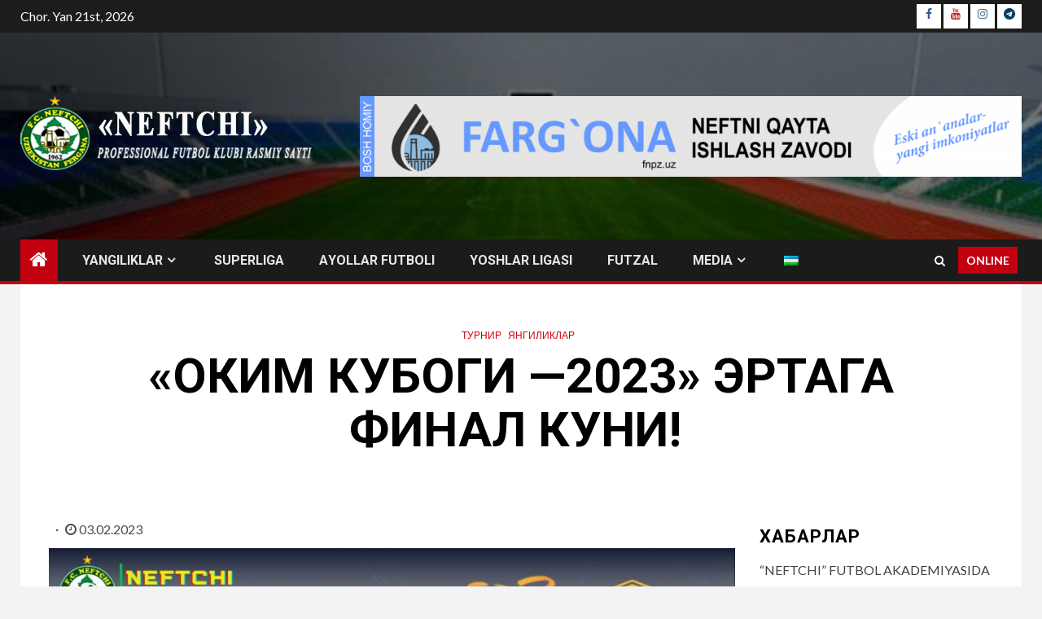

--- FILE ---
content_type: text/html; charset=UTF-8
request_url: https://fcneftchi.uz/archives/8784
body_size: 128337
content:
    <!doctype html>
<html lang="uz-UZ" prefix="og: http://ogp.me/ns# fb: http://ogp.me/ns/fb#">
    <head>
        <meta charset="UTF-8">
        <meta name="viewport" content="width=device-width, initial-scale=1">
        <link rel="profile" href="http://gmpg.org/xfn/11">

        <title>&laquo;ҲОКИМ КУБОГИ —2023&raquo; ЭРТАГА ФИНАЛ КУНИ!  &#8211; &quot;NEFTCHI&quot;</title>
		<script type="text/javascript">
		//<![CDATA[
		LeagueManagerAjaxL10n = {
			blogUrl: "https://fcneftchi.uz",
			//pluginPath: "/home/neftchi/public_html/wp-content/plugins/leaguemanager",
			pluginUrl: "https://fcneftchi.uz/wp-content/plugins/leaguemanager",
			requestUrl: "https://fcneftchi.uz/wp-admin/admin-ajax.php",
			Edit: "Tahrirlash",
			Post: "Maqola",
			Save: "Saqlash",
			Cancel: "Bekor qilish",
			pleaseWait: "Please wait...",
			Revisions: "Page Revisions",
			Time: "Insert time",
			Options: "Options",
			Delete: "Delete"
	 	}
		//]]>
		</script>
		<meta name='robots' content='max-image-preview:large' />
<link rel='dns-prefetch' href='//yastatic.net' />
<link rel='dns-prefetch' href='//fonts.googleapis.com' />
<link rel="alternate" type="application/rss+xml" title="&quot;NEFTCHI&quot; &raquo; obunasi" href="https://fcneftchi.uz/feed" />
<link rel="alternate" type="application/rss+xml" title="&quot;NEFTCHI&quot; &raquo; bildirilgan fikrlar obunasi" href="https://fcneftchi.uz/comments/feed" />
<link rel="alternate" type="application/rss+xml" title="&quot;NEFTCHI&quot; &raquo; &laquo;ҲОКИМ КУБОГИ —2023&raquo; ЭРТАГА ФИНАЛ КУНИ!  bildirilgan fikrlar obunasi" href="https://fcneftchi.uz/archives/8784/feed" />
<link rel="alternate" title="oEmbed (JSON)" type="application/json+oembed" href="https://fcneftchi.uz/wp-json/oembed/1.0/embed?url=https%3A%2F%2Ffcneftchi.uz%2Farchives%2F8784" />
<link rel="alternate" title="oEmbed (XML)" type="text/xml+oembed" href="https://fcneftchi.uz/wp-json/oembed/1.0/embed?url=https%3A%2F%2Ffcneftchi.uz%2Farchives%2F8784&#038;format=xml" />
<style id='wp-img-auto-sizes-contain-inline-css' type='text/css'>
img:is([sizes=auto i],[sizes^="auto," i]){contain-intrinsic-size:3000px 1500px}
/*# sourceURL=wp-img-auto-sizes-contain-inline-css */
</style>
<link rel='stylesheet' id='tsvg-block-css-css' href='https://fcneftchi.uz/wp-content/plugins/gallery-videos/admin/css/tsvg-block.css?ver=2.4.9' type='text/css' media='all' />
<link rel='stylesheet' id='twb-open-sans-css' href='https://fonts.googleapis.com/css?family=Open+Sans%3A300%2C400%2C500%2C600%2C700%2C800&#038;display=swap&#038;ver=6.9' type='text/css' media='all' />
<link rel='stylesheet' id='twbbwg-global-css' href='https://fcneftchi.uz/wp-content/plugins/photo-gallery/booster/assets/css/global.css?ver=1.0.0' type='text/css' media='all' />
<link rel='stylesheet' id='dashicons-css' href='https://fcneftchi.uz/wp-includes/css/dashicons.min.css?ver=6.9' type='text/css' media='all' />
<link rel='stylesheet' id='thickbox-css' href='https://fcneftchi.uz/wp-includes/js/thickbox/thickbox.css?ver=6.9' type='text/css' media='all' />
<link rel='stylesheet' id='leaguemanager-css' href='https://fcneftchi.uz/wp-content/plugins/leaguemanager/style.css?ver=1.0' type='text/css' media='all' />
<style id='leaguemanager-inline-css' type='text/css'>

table.leaguemanager th,
div.matchlist table.leaguemanager th {
	background-color: #dddddd;
}
table.leaguemanager tr {
	background-color: #ffffff;
}
table.leaguemanager tr.alternate {
	background-color: #efefef;
}
table.standingstable tr.ascend .rank,
table.standingstable tr.ascend.alternate .rank {
	background-color: #ffffff;
}
table.standingstable .descend .rank,
table.standingstable .descend.alternate .rank {
	background-color: #ffffff;
}
table.crosstable th,
table.crosstable td {
	border: 1px solid #efefef;
}

/*# sourceURL=leaguemanager-inline-css */
</style>
<link rel='stylesheet' id='jquery-ui-css' href='https://fcneftchi.uz/wp-content/plugins/leaguemanager/css/jquery/jquery-ui.min.css?ver=1.11.4' type='text/css' media='all' />
<link rel='stylesheet' id='jquery-ui-structure-css' href='https://fcneftchi.uz/wp-content/plugins/leaguemanager/css/jquery/jquery-ui.structure.min.css?ver=1.11.4' type='text/css' media='all' />
<link rel='stylesheet' id='jquery-ui-theme-css' href='https://fcneftchi.uz/wp-content/plugins/leaguemanager/css/jquery/jquery-ui.theme.min.css?ver=1.11.4' type='text/css' media='all' />
<style id='wp-emoji-styles-inline-css' type='text/css'>

	img.wp-smiley, img.emoji {
		display: inline !important;
		border: none !important;
		box-shadow: none !important;
		height: 1em !important;
		width: 1em !important;
		margin: 0 0.07em !important;
		vertical-align: -0.1em !important;
		background: none !important;
		padding: 0 !important;
	}
/*# sourceURL=wp-emoji-styles-inline-css */
</style>
<style id='wp-block-library-inline-css' type='text/css'>
:root{--wp-block-synced-color:#7a00df;--wp-block-synced-color--rgb:122,0,223;--wp-bound-block-color:var(--wp-block-synced-color);--wp-editor-canvas-background:#ddd;--wp-admin-theme-color:#007cba;--wp-admin-theme-color--rgb:0,124,186;--wp-admin-theme-color-darker-10:#006ba1;--wp-admin-theme-color-darker-10--rgb:0,107,160.5;--wp-admin-theme-color-darker-20:#005a87;--wp-admin-theme-color-darker-20--rgb:0,90,135;--wp-admin-border-width-focus:2px}@media (min-resolution:192dpi){:root{--wp-admin-border-width-focus:1.5px}}.wp-element-button{cursor:pointer}:root .has-very-light-gray-background-color{background-color:#eee}:root .has-very-dark-gray-background-color{background-color:#313131}:root .has-very-light-gray-color{color:#eee}:root .has-very-dark-gray-color{color:#313131}:root .has-vivid-green-cyan-to-vivid-cyan-blue-gradient-background{background:linear-gradient(135deg,#00d084,#0693e3)}:root .has-purple-crush-gradient-background{background:linear-gradient(135deg,#34e2e4,#4721fb 50%,#ab1dfe)}:root .has-hazy-dawn-gradient-background{background:linear-gradient(135deg,#faaca8,#dad0ec)}:root .has-subdued-olive-gradient-background{background:linear-gradient(135deg,#fafae1,#67a671)}:root .has-atomic-cream-gradient-background{background:linear-gradient(135deg,#fdd79a,#004a59)}:root .has-nightshade-gradient-background{background:linear-gradient(135deg,#330968,#31cdcf)}:root .has-midnight-gradient-background{background:linear-gradient(135deg,#020381,#2874fc)}:root{--wp--preset--font-size--normal:16px;--wp--preset--font-size--huge:42px}.has-regular-font-size{font-size:1em}.has-larger-font-size{font-size:2.625em}.has-normal-font-size{font-size:var(--wp--preset--font-size--normal)}.has-huge-font-size{font-size:var(--wp--preset--font-size--huge)}.has-text-align-center{text-align:center}.has-text-align-left{text-align:left}.has-text-align-right{text-align:right}.has-fit-text{white-space:nowrap!important}#end-resizable-editor-section{display:none}.aligncenter{clear:both}.items-justified-left{justify-content:flex-start}.items-justified-center{justify-content:center}.items-justified-right{justify-content:flex-end}.items-justified-space-between{justify-content:space-between}.screen-reader-text{border:0;clip-path:inset(50%);height:1px;margin:-1px;overflow:hidden;padding:0;position:absolute;width:1px;word-wrap:normal!important}.screen-reader-text:focus{background-color:#ddd;clip-path:none;color:#444;display:block;font-size:1em;height:auto;left:5px;line-height:normal;padding:15px 23px 14px;text-decoration:none;top:5px;width:auto;z-index:100000}html :where(.has-border-color){border-style:solid}html :where([style*=border-top-color]){border-top-style:solid}html :where([style*=border-right-color]){border-right-style:solid}html :where([style*=border-bottom-color]){border-bottom-style:solid}html :where([style*=border-left-color]){border-left-style:solid}html :where([style*=border-width]){border-style:solid}html :where([style*=border-top-width]){border-top-style:solid}html :where([style*=border-right-width]){border-right-style:solid}html :where([style*=border-bottom-width]){border-bottom-style:solid}html :where([style*=border-left-width]){border-left-style:solid}html :where(img[class*=wp-image-]){height:auto;max-width:100%}:where(figure){margin:0 0 1em}html :where(.is-position-sticky){--wp-admin--admin-bar--position-offset:var(--wp-admin--admin-bar--height,0px)}@media screen and (max-width:600px){html :where(.is-position-sticky){--wp-admin--admin-bar--position-offset:0px}}

/*# sourceURL=wp-block-library-inline-css */
</style><style id='global-styles-inline-css' type='text/css'>
:root{--wp--preset--aspect-ratio--square: 1;--wp--preset--aspect-ratio--4-3: 4/3;--wp--preset--aspect-ratio--3-4: 3/4;--wp--preset--aspect-ratio--3-2: 3/2;--wp--preset--aspect-ratio--2-3: 2/3;--wp--preset--aspect-ratio--16-9: 16/9;--wp--preset--aspect-ratio--9-16: 9/16;--wp--preset--color--black: #000000;--wp--preset--color--cyan-bluish-gray: #abb8c3;--wp--preset--color--white: #ffffff;--wp--preset--color--pale-pink: #f78da7;--wp--preset--color--vivid-red: #cf2e2e;--wp--preset--color--luminous-vivid-orange: #ff6900;--wp--preset--color--luminous-vivid-amber: #fcb900;--wp--preset--color--light-green-cyan: #7bdcb5;--wp--preset--color--vivid-green-cyan: #00d084;--wp--preset--color--pale-cyan-blue: #8ed1fc;--wp--preset--color--vivid-cyan-blue: #0693e3;--wp--preset--color--vivid-purple: #9b51e0;--wp--preset--gradient--vivid-cyan-blue-to-vivid-purple: linear-gradient(135deg,rgb(6,147,227) 0%,rgb(155,81,224) 100%);--wp--preset--gradient--light-green-cyan-to-vivid-green-cyan: linear-gradient(135deg,rgb(122,220,180) 0%,rgb(0,208,130) 100%);--wp--preset--gradient--luminous-vivid-amber-to-luminous-vivid-orange: linear-gradient(135deg,rgb(252,185,0) 0%,rgb(255,105,0) 100%);--wp--preset--gradient--luminous-vivid-orange-to-vivid-red: linear-gradient(135deg,rgb(255,105,0) 0%,rgb(207,46,46) 100%);--wp--preset--gradient--very-light-gray-to-cyan-bluish-gray: linear-gradient(135deg,rgb(238,238,238) 0%,rgb(169,184,195) 100%);--wp--preset--gradient--cool-to-warm-spectrum: linear-gradient(135deg,rgb(74,234,220) 0%,rgb(151,120,209) 20%,rgb(207,42,186) 40%,rgb(238,44,130) 60%,rgb(251,105,98) 80%,rgb(254,248,76) 100%);--wp--preset--gradient--blush-light-purple: linear-gradient(135deg,rgb(255,206,236) 0%,rgb(152,150,240) 100%);--wp--preset--gradient--blush-bordeaux: linear-gradient(135deg,rgb(254,205,165) 0%,rgb(254,45,45) 50%,rgb(107,0,62) 100%);--wp--preset--gradient--luminous-dusk: linear-gradient(135deg,rgb(255,203,112) 0%,rgb(199,81,192) 50%,rgb(65,88,208) 100%);--wp--preset--gradient--pale-ocean: linear-gradient(135deg,rgb(255,245,203) 0%,rgb(182,227,212) 50%,rgb(51,167,181) 100%);--wp--preset--gradient--electric-grass: linear-gradient(135deg,rgb(202,248,128) 0%,rgb(113,206,126) 100%);--wp--preset--gradient--midnight: linear-gradient(135deg,rgb(2,3,129) 0%,rgb(40,116,252) 100%);--wp--preset--font-size--small: 13px;--wp--preset--font-size--medium: 20px;--wp--preset--font-size--large: 36px;--wp--preset--font-size--x-large: 42px;--wp--preset--spacing--20: 0.44rem;--wp--preset--spacing--30: 0.67rem;--wp--preset--spacing--40: 1rem;--wp--preset--spacing--50: 1.5rem;--wp--preset--spacing--60: 2.25rem;--wp--preset--spacing--70: 3.38rem;--wp--preset--spacing--80: 5.06rem;--wp--preset--shadow--natural: 6px 6px 9px rgba(0, 0, 0, 0.2);--wp--preset--shadow--deep: 12px 12px 50px rgba(0, 0, 0, 0.4);--wp--preset--shadow--sharp: 6px 6px 0px rgba(0, 0, 0, 0.2);--wp--preset--shadow--outlined: 6px 6px 0px -3px rgb(255, 255, 255), 6px 6px rgb(0, 0, 0);--wp--preset--shadow--crisp: 6px 6px 0px rgb(0, 0, 0);}:where(.is-layout-flex){gap: 0.5em;}:where(.is-layout-grid){gap: 0.5em;}body .is-layout-flex{display: flex;}.is-layout-flex{flex-wrap: wrap;align-items: center;}.is-layout-flex > :is(*, div){margin: 0;}body .is-layout-grid{display: grid;}.is-layout-grid > :is(*, div){margin: 0;}:where(.wp-block-columns.is-layout-flex){gap: 2em;}:where(.wp-block-columns.is-layout-grid){gap: 2em;}:where(.wp-block-post-template.is-layout-flex){gap: 1.25em;}:where(.wp-block-post-template.is-layout-grid){gap: 1.25em;}.has-black-color{color: var(--wp--preset--color--black) !important;}.has-cyan-bluish-gray-color{color: var(--wp--preset--color--cyan-bluish-gray) !important;}.has-white-color{color: var(--wp--preset--color--white) !important;}.has-pale-pink-color{color: var(--wp--preset--color--pale-pink) !important;}.has-vivid-red-color{color: var(--wp--preset--color--vivid-red) !important;}.has-luminous-vivid-orange-color{color: var(--wp--preset--color--luminous-vivid-orange) !important;}.has-luminous-vivid-amber-color{color: var(--wp--preset--color--luminous-vivid-amber) !important;}.has-light-green-cyan-color{color: var(--wp--preset--color--light-green-cyan) !important;}.has-vivid-green-cyan-color{color: var(--wp--preset--color--vivid-green-cyan) !important;}.has-pale-cyan-blue-color{color: var(--wp--preset--color--pale-cyan-blue) !important;}.has-vivid-cyan-blue-color{color: var(--wp--preset--color--vivid-cyan-blue) !important;}.has-vivid-purple-color{color: var(--wp--preset--color--vivid-purple) !important;}.has-black-background-color{background-color: var(--wp--preset--color--black) !important;}.has-cyan-bluish-gray-background-color{background-color: var(--wp--preset--color--cyan-bluish-gray) !important;}.has-white-background-color{background-color: var(--wp--preset--color--white) !important;}.has-pale-pink-background-color{background-color: var(--wp--preset--color--pale-pink) !important;}.has-vivid-red-background-color{background-color: var(--wp--preset--color--vivid-red) !important;}.has-luminous-vivid-orange-background-color{background-color: var(--wp--preset--color--luminous-vivid-orange) !important;}.has-luminous-vivid-amber-background-color{background-color: var(--wp--preset--color--luminous-vivid-amber) !important;}.has-light-green-cyan-background-color{background-color: var(--wp--preset--color--light-green-cyan) !important;}.has-vivid-green-cyan-background-color{background-color: var(--wp--preset--color--vivid-green-cyan) !important;}.has-pale-cyan-blue-background-color{background-color: var(--wp--preset--color--pale-cyan-blue) !important;}.has-vivid-cyan-blue-background-color{background-color: var(--wp--preset--color--vivid-cyan-blue) !important;}.has-vivid-purple-background-color{background-color: var(--wp--preset--color--vivid-purple) !important;}.has-black-border-color{border-color: var(--wp--preset--color--black) !important;}.has-cyan-bluish-gray-border-color{border-color: var(--wp--preset--color--cyan-bluish-gray) !important;}.has-white-border-color{border-color: var(--wp--preset--color--white) !important;}.has-pale-pink-border-color{border-color: var(--wp--preset--color--pale-pink) !important;}.has-vivid-red-border-color{border-color: var(--wp--preset--color--vivid-red) !important;}.has-luminous-vivid-orange-border-color{border-color: var(--wp--preset--color--luminous-vivid-orange) !important;}.has-luminous-vivid-amber-border-color{border-color: var(--wp--preset--color--luminous-vivid-amber) !important;}.has-light-green-cyan-border-color{border-color: var(--wp--preset--color--light-green-cyan) !important;}.has-vivid-green-cyan-border-color{border-color: var(--wp--preset--color--vivid-green-cyan) !important;}.has-pale-cyan-blue-border-color{border-color: var(--wp--preset--color--pale-cyan-blue) !important;}.has-vivid-cyan-blue-border-color{border-color: var(--wp--preset--color--vivid-cyan-blue) !important;}.has-vivid-purple-border-color{border-color: var(--wp--preset--color--vivid-purple) !important;}.has-vivid-cyan-blue-to-vivid-purple-gradient-background{background: var(--wp--preset--gradient--vivid-cyan-blue-to-vivid-purple) !important;}.has-light-green-cyan-to-vivid-green-cyan-gradient-background{background: var(--wp--preset--gradient--light-green-cyan-to-vivid-green-cyan) !important;}.has-luminous-vivid-amber-to-luminous-vivid-orange-gradient-background{background: var(--wp--preset--gradient--luminous-vivid-amber-to-luminous-vivid-orange) !important;}.has-luminous-vivid-orange-to-vivid-red-gradient-background{background: var(--wp--preset--gradient--luminous-vivid-orange-to-vivid-red) !important;}.has-very-light-gray-to-cyan-bluish-gray-gradient-background{background: var(--wp--preset--gradient--very-light-gray-to-cyan-bluish-gray) !important;}.has-cool-to-warm-spectrum-gradient-background{background: var(--wp--preset--gradient--cool-to-warm-spectrum) !important;}.has-blush-light-purple-gradient-background{background: var(--wp--preset--gradient--blush-light-purple) !important;}.has-blush-bordeaux-gradient-background{background: var(--wp--preset--gradient--blush-bordeaux) !important;}.has-luminous-dusk-gradient-background{background: var(--wp--preset--gradient--luminous-dusk) !important;}.has-pale-ocean-gradient-background{background: var(--wp--preset--gradient--pale-ocean) !important;}.has-electric-grass-gradient-background{background: var(--wp--preset--gradient--electric-grass) !important;}.has-midnight-gradient-background{background: var(--wp--preset--gradient--midnight) !important;}.has-small-font-size{font-size: var(--wp--preset--font-size--small) !important;}.has-medium-font-size{font-size: var(--wp--preset--font-size--medium) !important;}.has-large-font-size{font-size: var(--wp--preset--font-size--large) !important;}.has-x-large-font-size{font-size: var(--wp--preset--font-size--x-large) !important;}
/*# sourceURL=global-styles-inline-css */
</style>

<style id='classic-theme-styles-inline-css' type='text/css'>
/*! This file is auto-generated */
.wp-block-button__link{color:#fff;background-color:#32373c;border-radius:9999px;box-shadow:none;text-decoration:none;padding:calc(.667em + 2px) calc(1.333em + 2px);font-size:1.125em}.wp-block-file__button{background:#32373c;color:#fff;text-decoration:none}
/*# sourceURL=/wp-includes/css/classic-themes.min.css */
</style>
<link rel='stylesheet' id='tsvg-fonts-css' href='https://fcneftchi.uz/wp-content/plugins/gallery-videos/public/css/tsvg-fonts.css?ver=2.4.9' type='text/css' media='all' />
<link rel='stylesheet' id='bwg_fonts-css' href='https://fcneftchi.uz/wp-content/plugins/photo-gallery/css/bwg-fonts/fonts.css?ver=0.0.1' type='text/css' media='all' />
<link rel='stylesheet' id='sumoselect-css' href='https://fcneftchi.uz/wp-content/plugins/photo-gallery/css/sumoselect.min.css?ver=3.4.6' type='text/css' media='all' />
<link rel='stylesheet' id='mCustomScrollbar-css' href='https://fcneftchi.uz/wp-content/plugins/photo-gallery/css/jquery.mCustomScrollbar.min.css?ver=3.1.5' type='text/css' media='all' />
<link rel='stylesheet' id='bwg_frontend-css' href='https://fcneftchi.uz/wp-content/plugins/photo-gallery/css/styles.min.css?ver=1.8.35' type='text/css' media='all' />
<link rel='stylesheet' id='sportspress-general-css' href='//fcneftchi.uz/wp-content/plugins/sportspress/assets/css/sportspress.css?ver=2.7.26' type='text/css' media='all' />
<link rel='stylesheet' id='sportspress-icons-css' href='//fcneftchi.uz/wp-content/plugins/sportspress/assets/css/icons.css?ver=2.7.26' type='text/css' media='all' />
<link rel='stylesheet' id='sportspress-roboto-css' href='//fonts.googleapis.com/css?family=Roboto%3A400%2C500&#038;subset=cyrillic%2Ccyrillic-ext%2Cgreek%2Cgreek-ext%2Clatin-ext%2Cvietnamese&#038;ver=2.7' type='text/css' media='all' />
<link rel='stylesheet' id='sportspress-style-css' href='//fcneftchi.uz/wp-content/plugins/sportspress/assets/css/sportspress-style.css?ver=2.7' type='text/css' media='all' />
<link rel='stylesheet' id='sportspress-style-ltr-css' href='//fcneftchi.uz/wp-content/plugins/sportspress/assets/css/sportspress-style-ltr.css?ver=2.7' type='text/css' media='all' />
<link rel='stylesheet' id='font-awesome-css' href='https://fcneftchi.uz/wp-content/themes/newsium/assets/font-awesome/css/font-awesome.min.css?ver=6.9' type='text/css' media='all' />
<link rel='stylesheet' id='bootstrap-css' href='https://fcneftchi.uz/wp-content/themes/newsium/assets/bootstrap/css/bootstrap.min.css?ver=6.9' type='text/css' media='all' />
<link rel='stylesheet' id='slick-css-css' href='https://fcneftchi.uz/wp-content/themes/newsium/assets/slick/css/slick.min.css?ver=6.9' type='text/css' media='all' />
<link rel='stylesheet' id='sidr-css' href='https://fcneftchi.uz/wp-content/themes/newsium/assets/sidr/css/jquery.sidr.dark.css?ver=6.9' type='text/css' media='all' />
<link rel='stylesheet' id='magnific-popup-css' href='https://fcneftchi.uz/wp-content/themes/newsium/assets/magnific-popup/magnific-popup.css?ver=6.9' type='text/css' media='all' />
<link rel='stylesheet' id='newsium-google-fonts-css' href='https://fonts.googleapis.com/css?family=Roboto:100,300,400,500,700|Lato:400,300,400italic,900,700&#038;subset=latin,latin-ext' type='text/css' media='all' />
<link rel='stylesheet' id='newsium-style-css' href='https://fcneftchi.uz/wp-content/themes/newsium/style.css?ver=6.9' type='text/css' media='all' />
<link rel='stylesheet' id='recent-posts-widget-with-thumbnails-public-style-css' href='https://fcneftchi.uz/wp-content/plugins/recent-posts-widget-with-thumbnails/public.css?ver=7.1.1' type='text/css' media='all' />
<link rel='stylesheet' id='wpglobus-css' href='https://fcneftchi.uz/wp-content/plugins/wpglobus/includes/css/wpglobus.css?ver=3.0.1' type='text/css' media='all' />
<style type="text/css"> /* SportsPress Frontend CSS */ .sp-event-calendar tbody td a,.sp-event-calendar tbody td a:hover{background: none;}.sp-data-table th,.sp-calendar th,.sp-data-table tfoot,.sp-calendar tfoot,.sp-button,.sp-heading{background:#353535 !important}.sp-calendar tbody a{color:#353535 !important}.sp-data-table tbody,.sp-calendar tbody{background: #191919 !important}.sp-data-table tbody,.sp-calendar tbody{color: #ededed !important}.sp-data-table th,.sp-data-table th a,.sp-data-table tfoot,.sp-data-table tfoot a,.sp-calendar th,.sp-calendar th a,.sp-calendar tfoot,.sp-calendar tfoot a,.sp-button,.sp-heading{color: #ffffff !important}.sp-data-table tbody a,.sp-data-table tbody a:hover,.sp-calendar tbody a:focus{color: #f67f17 !important}.sp-highlight,.sp-calendar td#today{background: #373737 !important}.sp-data-table th,.sp-template-countdown .sp-event-venue,.sp-template-countdown .sp-event-league,.sp-template-gallery .gallery-caption{background:#353535 !important}.sp-data-table th,.sp-template-countdown .sp-event-venue,.sp-template-countdown .sp-event-league,.sp-template-gallery .gallery-caption{border-color:#1b1b1b !important}.sp-table-caption,.sp-data-table,.sp-data-table tfoot,.sp-template .sp-view-all-link,.sp-template-gallery .sp-gallery-group-name,.sp-template-gallery .sp-gallery-wrapper,.sp-template-countdown .sp-event-name,.sp-countdown time,.sp-template-details dl,.sp-event-statistics .sp-statistic-bar,.sp-tournament-bracket .sp-team-name,.sp-profile-selector{background:#191919 !important}.sp-table-caption,.sp-data-table,.sp-data-table td,.sp-template .sp-view-all-link,.sp-template-gallery .sp-gallery-group-name,.sp-template-gallery .sp-gallery-wrapper,.sp-template-countdown .sp-event-name,.sp-countdown time,.sp-countdown span,.sp-template-details dl,.sp-event-statistics .sp-statistic-bar,.sp-tournament-bracket thead th,.sp-tournament-bracket .sp-team-name,.sp-tournament-bracket .sp-event,.sp-profile-selector{border-color:#000000 !important}.sp-tournament-bracket .sp-team .sp-team-name:before{border-left-color:#000000 !important;border-right-color:#000000 !important}.sp-data-table .sp-highlight,.sp-data-table .highlighted td,.sp-template-scoreboard td:hover{background:#131313 !important}.sp-template *,.sp-data-table *,.sp-table-caption,.sp-data-table tfoot a:hover,.sp-template .sp-view-all-link a:hover,.sp-template-gallery .sp-gallery-group-name,.sp-template-details dd,.sp-template-event-logos .sp-team-result,.sp-template-event-blocks .sp-event-results,.sp-template-scoreboard a,.sp-template-scoreboard a:hover,.sp-tournament-bracket,.sp-tournament-bracket .sp-event .sp-event-title:hover,.sp-tournament-bracket .sp-event .sp-event-title:hover *{color:#ededed !important}.sp-template .sp-view-all-link a,.sp-countdown span small,.sp-template-event-calendar tfoot a,.sp-template-event-blocks .sp-event-date,.sp-template-details dt,.sp-template-scoreboard .sp-scoreboard-date,.sp-tournament-bracket th,.sp-tournament-bracket .sp-event .sp-event-title,.sp-template-scoreboard .sp-scoreboard-date,.sp-tournament-bracket .sp-event .sp-event-title *{color:rgba(237,237,237,0.5) !important}.sp-data-table th,.sp-template-countdown .sp-event-venue,.sp-template-countdown .sp-event-league,.sp-template-gallery .gallery-item a,.sp-template-gallery .gallery-caption,.sp-template-scoreboard .sp-scoreboard-nav,.sp-tournament-bracket .sp-team-name:hover,.sp-tournament-bracket thead th,.sp-tournament-bracket .sp-heading{color:#ffffff !important}.sp-template a,.sp-data-table a,.sp-tab-menu-item-active a, .sp-tab-menu-item-active a:hover,.sp-template .sp-message{color:#f67f17 !important}.sp-template-gallery .gallery-caption strong,.sp-tournament-bracket .sp-team-name:hover,.sp-template-scoreboard .sp-scoreboard-nav,.sp-tournament-bracket .sp-heading{background:#f67f17 !important}.sp-tournament-bracket .sp-team-name:hover,.sp-tournament-bracket .sp-heading,.sp-tab-menu-item-active a, .sp-tab-menu-item-active a:hover,.sp-template .sp-message{border-color:#f67f17 !important}.sp-data-table th,.sp-data-table td{text-align: left !important}</style><script type="text/javascript" src="https://fcneftchi.uz/wp-includes/js/jquery/jquery.min.js?ver=3.7.1" id="jquery-core-js"></script>
<script type="text/javascript" src="https://fcneftchi.uz/wp-includes/js/jquery/jquery-migrate.min.js?ver=3.4.1" id="jquery-migrate-js"></script>
<script type="text/javascript" src="https://fcneftchi.uz/wp-content/plugins/photo-gallery/booster/assets/js/circle-progress.js?ver=1.2.2" id="twbbwg-circle-js"></script>
<script type="text/javascript" id="twbbwg-global-js-extra">
/* <![CDATA[ */
var twb = {"nonce":"64b4ccac5b","ajax_url":"https://fcneftchi.uz/wp-admin/admin-ajax.php","plugin_url":"https://fcneftchi.uz/wp-content/plugins/photo-gallery/booster","href":"https://fcneftchi.uz/wp-admin/admin.php?page=twbbwg_photo-gallery"};
var twb = {"nonce":"64b4ccac5b","ajax_url":"https://fcneftchi.uz/wp-admin/admin-ajax.php","plugin_url":"https://fcneftchi.uz/wp-content/plugins/photo-gallery/booster","href":"https://fcneftchi.uz/wp-admin/admin.php?page=twbbwg_photo-gallery"};
//# sourceURL=twbbwg-global-js-extra
/* ]]> */
</script>
<script type="text/javascript" src="https://fcneftchi.uz/wp-content/plugins/photo-gallery/booster/assets/js/global.js?ver=1.0.0" id="twbbwg-global-js"></script>
<script type="text/javascript" async src="//yastatic.net/share2/share.js" id="yshare-share-js"></script>
<script type="text/javascript" src="https://fcneftchi.uz/wp-includes/js/jquery/ui/core.min.js?ver=1.13.3" id="jquery-ui-core-js"></script>
<script type="text/javascript" src="https://fcneftchi.uz/wp-includes/js/jquery/ui/accordion.min.js?ver=1.13.3" id="jquery-ui-accordion-js"></script>
<script type="text/javascript" src="https://fcneftchi.uz/wp-includes/js/jquery/ui/tabs.min.js?ver=1.13.3" id="jquery-ui-tabs-js"></script>
<script type="text/javascript" src="https://fcneftchi.uz/wp-includes/js/jquery/ui/effect.min.js?ver=1.13.3" id="jquery-effects-core-js"></script>
<script type="text/javascript" src="https://fcneftchi.uz/wp-includes/js/jquery/ui/effect-slide.min.js?ver=1.13.3" id="jquery-effects-slide-js"></script>
<script type="text/javascript" src="https://fcneftchi.uz/wp-includes/js/tw-sack.min.js?ver=1.6.1" id="sack-js"></script>
<script type="text/javascript" id="thickbox-js-extra">
/* <![CDATA[ */
var thickboxL10n = {"next":"Keyingi \u003E","prev":"\u003C Avvalgi","image":"Rasm","of":"-","close":"Yopish","noiframes":"Ushbu imkoniyat inline frame talab etadi. Brauzeringizda iframe o'chirilgan yoki brauzeringiz ularni ko'rsata olmaydi.","loadingAnimation":"https://fcneftchi.uz/wp-includes/js/thickbox/loadingAnimation.gif"};
//# sourceURL=thickbox-js-extra
/* ]]> */
</script>
<script type="text/javascript" src="https://fcneftchi.uz/wp-includes/js/thickbox/thickbox.js?ver=3.1-20121105" id="thickbox-js"></script>
<script type="text/javascript" src="https://fcneftchi.uz/wp-content/plugins/leaguemanager/leaguemanager.js?ver=4.2-RC1.3" id="leaguemanager-js"></script>
<script type="text/javascript" src="https://fcneftchi.uz/wp-content/plugins/photo-gallery/js/jquery.sumoselect.min.js?ver=3.4.6" id="sumoselect-js"></script>
<script type="text/javascript" src="https://fcneftchi.uz/wp-content/plugins/photo-gallery/js/tocca.min.js?ver=2.0.9" id="bwg_mobile-js"></script>
<script type="text/javascript" src="https://fcneftchi.uz/wp-content/plugins/photo-gallery/js/jquery.mCustomScrollbar.concat.min.js?ver=3.1.5" id="mCustomScrollbar-js"></script>
<script type="text/javascript" src="https://fcneftchi.uz/wp-content/plugins/photo-gallery/js/jquery.fullscreen.min.js?ver=0.6.0" id="jquery-fullscreen-js"></script>
<script type="text/javascript" id="bwg_frontend-js-extra">
/* <![CDATA[ */
var bwg_objectsL10n = {"bwg_field_required":"field is required.","bwg_mail_validation":"This is not a valid email address.","bwg_search_result":"There are no images matching your search.","bwg_select_tag":"Select Tag","bwg_order_by":"Order By","bwg_search":"Search","bwg_show_ecommerce":"Show Ecommerce","bwg_hide_ecommerce":"Hide Ecommerce","bwg_show_comments":"Show Comments","bwg_hide_comments":"Hide Comments","bwg_restore":"Restore","bwg_maximize":"Maximize","bwg_fullscreen":"Fullscreen","bwg_exit_fullscreen":"Exit Fullscreen","bwg_search_tag":"SEARCH...","bwg_tag_no_match":"No tags found","bwg_all_tags_selected":"All tags selected","bwg_tags_selected":"tags selected","play":"Play","pause":"Pause","is_pro":"","bwg_play":"Play","bwg_pause":"Pause","bwg_hide_info":"Hide info","bwg_show_info":"Show info","bwg_hide_rating":"Hide rating","bwg_show_rating":"Show rating","ok":"Ok","cancel":"Cancel","select_all":"Select all","lazy_load":"0","lazy_loader":"https://fcneftchi.uz/wp-content/plugins/photo-gallery/images/ajax_loader.png","front_ajax":"0","bwg_tag_see_all":"see all tags","bwg_tag_see_less":"see less tags"};
//# sourceURL=bwg_frontend-js-extra
/* ]]> */
</script>
<script type="text/javascript" src="https://fcneftchi.uz/wp-content/plugins/photo-gallery/js/scripts.min.js?ver=1.8.35" id="bwg_frontend-js"></script>
<script type="text/javascript" id="utils-js-extra">
/* <![CDATA[ */
var userSettings = {"url":"/","uid":"0","time":"1768935632","secure":"1"};
//# sourceURL=utils-js-extra
/* ]]> */
</script>
<script type="text/javascript" src="https://fcneftchi.uz/wp-includes/js/utils.min.js?ver=6.9" id="utils-js"></script>
<link rel="https://api.w.org/" href="https://fcneftchi.uz/wp-json/" /><link rel="alternate" title="JSON" type="application/json" href="https://fcneftchi.uz/wp-json/wp/v2/posts/8784" /><link rel="EditURI" type="application/rsd+xml" title="RSD" href="https://fcneftchi.uz/xmlrpc.php?rsd" />
<meta name="generator" content="WordPress 6.9" />
<meta name="generator" content="SportsPress 2.7.26" />
<link rel="canonical" href="https://fcneftchi.uz/archives/8784" />
<link rel='shortlink' href='https://fcneftchi.uz/?p=8784' />
<style>
.ya-share2__link{border: none!important;box-shadow:none!important;}
.ya-share2__container {display: inline-block;}
.ya-share2__list{padding: 0!important;margin: 0!important;}
.ya-share2__item {padding: 0!important;background:none!important;}
.ya-share2__container_size_m .ya-share2__item {margin: 0px 4px 4px 0!important;}
</style>
<link rel="pingback" href="https://fcneftchi.uz/xmlrpc.php">        <style type="text/css">
                        .site-title,
            .site-description {
                position: absolute;
                clip: rect(1px, 1px, 1px, 1px);
                display: none;
            }

            
            

        </style>
        			<style media="screen">
				.wpglobus_flag_uz{background-image:url(https://fcneftchi.uz/wp-content/plugins/wpglobus/flags/uz.png)}
.wpglobus_flag_en{background-image:url(https://fcneftchi.uz/wp-content/plugins/wpglobus/flags/us.png)}
			</style>
			<link rel="alternate" hreflang="uz-UZ" href="https://fcneftchi.uz/archives/8784" /><link rel="alternate" hreflang="en-US" href="https://fcneftchi.uz/en/archives/8784" /><link rel="icon" href="https://fcneftchi.uz/wp-content/uploads/2022/07/cropped-Без-имени-1-1-32x32.png" sizes="32x32" />
<link rel="icon" href="https://fcneftchi.uz/wp-content/uploads/2022/07/cropped-Без-имени-1-1-192x192.png" sizes="192x192" />
<link rel="apple-touch-icon" href="https://fcneftchi.uz/wp-content/uploads/2022/07/cropped-Без-имени-1-1-180x180.png" />
<meta name="msapplication-TileImage" content="https://fcneftchi.uz/wp-content/uploads/2022/07/cropped-Без-имени-1-1-270x270.png" />

<!-- START - Open Graph and Twitter Card Tags 3.3.7 -->
 <!-- Facebook Open Graph -->
  <meta property="og:locale" content="uz_UZ"/>
  <meta property="og:site_name" content="&quot;NEFTCHI&quot;"/>
  <meta property="og:title" content="&quot;ҲОКИМ КУБОГИ —2023&quot; ЭРТАГА ФИНАЛ КУНИ! "/>
  <meta property="og:url" content="https://fcneftchi.uz/archives/8784"/>
  <meta property="og:type" content="article"/>
  <meta property="og:description" content="Анъанавий ўтказиб келинаётган &quot;Ҳоким Кубоги-2023&quot; мусобақасида бош соврин учун кураш олиб борадиган финалчилар номи маълум бўлди. Бугунги ярим финал баҳсларининг дастлабки учрашувида &quot;Нефтчи&quot;(U-21)-&quot; Қўқон-1912&quot; жамоалари куч синашиб (1:2), қўқонликлар финал йўлланмасини қўлга киритишган бўлса, икки"/>
  <meta property="og:image" content="https://fcneftchi.uz/wp-content/uploads/2023/02/IMG_20230203_210528_147.jpg"/>
  <meta property="og:image:url" content="https://fcneftchi.uz/wp-content/uploads/2023/02/IMG_20230203_210528_147.jpg"/>
  <meta property="og:image:secure_url" content="https://fcneftchi.uz/wp-content/uploads/2023/02/IMG_20230203_210528_147.jpg"/>
  <meta property="article:published_time" content="2023-02-03T21:06:43+05:00"/>
  <meta property="article:modified_time" content="2023-02-03T21:06:43+05:00" />
  <meta property="og:updated_time" content="2023-02-03T21:06:43+05:00" />
  <meta property="article:section" content="Турнир"/>
  <meta property="article:section" content="Янгиликлар"/>
  <meta property="article:author" content="https://facebook.com/pfcneftchi_uz"/>
 <!-- Google+ / Schema.org -->
  <meta itemprop="name" content="&quot;ҲОКИМ КУБОГИ —2023&quot; ЭРТАГА ФИНАЛ КУНИ! "/>
  <meta itemprop="headline" content="&quot;ҲОКИМ КУБОГИ —2023&quot; ЭРТАГА ФИНАЛ КУНИ! "/>
  <meta itemprop="description" content="Анъанавий ўтказиб келинаётган &quot;Ҳоким Кубоги-2023&quot; мусобақасида бош соврин учун кураш олиб борадиган финалчилар номи маълум бўлди. Бугунги ярим финал баҳсларининг дастлабки учрашувида &quot;Нефтчи&quot;(U-21)-&quot; Қўқон-1912&quot; жамоалари куч синашиб (1:2), қўқонликлар финал йўлланмасини қўлга киритишган бўлса, икки"/>
  <meta itemprop="image" content="https://fcneftchi.uz/wp-content/uploads/2023/02/IMG_20230203_210528_147.jpg"/>
  <meta itemprop="datePublished" content="2023-02-03"/>
  <meta itemprop="dateModified" content="2023-02-03T21:06:43+05:00" />
  <meta itemprop="author" content="admin"/>
  <!--<meta itemprop="publisher" content="&quot;NEFTCHI&quot;"/>--> <!-- To solve: The attribute publisher.itemtype has an invalid value -->
 <!-- Twitter Cards -->
  <meta name="twitter:title" content="&quot;ҲОКИМ КУБОГИ —2023&quot; ЭРТАГА ФИНАЛ КУНИ! "/>
  <meta name="twitter:url" content="https://fcneftchi.uz/archives/8784"/>
  <meta name="twitter:description" content="Анъанавий ўтказиб келинаётган &quot;Ҳоким Кубоги-2023&quot; мусобақасида бош соврин учун кураш олиб борадиган финалчилар номи маълум бўлди. Бугунги ярим финал баҳсларининг дастлабки учрашувида &quot;Нефтчи&quot;(U-21)-&quot; Қўқон-1912&quot; жамоалари куч синашиб (1:2), қўқонликлар финал йўлланмасини қўлга киритишган бўлса, икки"/>
  <meta name="twitter:image" content="https://fcneftchi.uz/wp-content/uploads/2023/02/IMG_20230203_210528_147.jpg"/>
  <meta name="twitter:card" content="summary_large_image"/>
 <!-- SEO -->
 <!-- Misc. tags -->
 <!-- is_singular -->
<!-- END - Open Graph and Twitter Card Tags 3.3.7 -->
	
    </head>

<body class="wp-singular post-template-default single single-post postid-8784 single-format-standard wp-custom-logo wp-theme-newsium aft-default-mode aft-hide-comment-count-in-list aft-hide-minutes-read-in-list aft-hide-date-author-in-list default-content-layout content-with-single-sidebar align-content-left">

<div id="page" class="site">
    <a class="skip-link screen-reader-text" href="#content">Skip to content</a>


            <header id="masthead" class="header-style1 header-layout-1">
                
                    <div class="top-header">
        <div class="container-wrapper">
            <div class="top-bar-flex">
                <div class="top-bar-left col-2">

                    
                    <div class="date-bar-left">
                                                    <span class="topbar-date">
                                        Chor. Yan 21st, 2026                                     </span>

                                                                    </div>
                </div>

                <div class="top-bar-right col-2">
  						<span class="aft-small-social-menu">
  							
                                <div class="social-navigation"><ul id="social-menu" class="menu"><li id="menu-item-236" class="menu-item menu-item-type-custom menu-item-object-custom menu-item-236"><a href="http://facebook.com/neftchi1962"><span class="screen-reader-text">facebook</span></a></li>
<li id="menu-item-237" class="menu-item menu-item-type-custom menu-item-object-custom menu-item-237"><a href="https://www.youtube.com/channel/UCn8iz0_uEivvtK8twBy3lRQ"><span class="screen-reader-text">#</span></a></li>
<li id="menu-item-238" class="menu-item menu-item-type-custom menu-item-object-custom menu-item-238"><a href="https://www.instagram.com/pfcneftchi_uz"><span class="screen-reader-text">@pfcneftchi_uz</span></a></li>
<li id="menu-item-8879" class="menu-item menu-item-type-custom menu-item-object-custom menu-item-8879"><a href="http://t.me/pfcneftchi_uz"><span class="screen-reader-text">Телеграм</span></a></li>
</ul></div>
                              						</span>
                </div>
            </div>
        </div>

    </div>
<div class="main-header  data-bg"
     data-background="https://fcneftchi.uz/wp-content/uploads/2021/03/background_org.jpg">
    <div class="container-wrapper">
        <div class="af-container-row af-flex-container">
            <div class="col-3 float-l pad">
                <div class="logo-brand">
                    <div class="site-branding">
                        <a href="https://fcneftchi.uz/" class="custom-logo-link" rel="home"><img width="550" height="200" src="https://fcneftchi.uz/wp-content/uploads/2022/07/80808-2.png" class="custom-logo" alt="&quot;NEFTCHI&quot;" decoding="async" fetchpriority="high" srcset="https://fcneftchi.uz/wp-content/uploads/2022/07/80808-2.png 550w, https://fcneftchi.uz/wp-content/uploads/2022/07/80808-2-300x109.png 300w, https://fcneftchi.uz/wp-content/uploads/2022/07/80808-2-128x47.png 128w, https://fcneftchi.uz/wp-content/uploads/2022/07/80808-2-32x12.png 32w" sizes="(max-width: 550px) 100vw, 550px" /></a>                            <p class="site-title font-family-1">
                                <a href="https://fcneftchi.uz/"
                                   rel="home">&quot;NEFTCHI&quot;</a>
                            </p>
                        
                                                    <p class="site-description">Professional futbol klubi</p>
                                            </div>
                </div>
            </div>

            <div class="col-66 float-l pad">
                            <div class="banner-promotions-wrapper">
                                    <div class="promotion-section">
                        <a href="http://null" target="">
                            <img width="1000" height="122" src="https://fcneftchi.uz/wp-content/uploads/2021/11/cropped-banner_fnpz_new.png" class="attachment-full size-full" alt="" decoding="async" srcset="https://fcneftchi.uz/wp-content/uploads/2021/11/cropped-banner_fnpz_new.png 1000w, https://fcneftchi.uz/wp-content/uploads/2021/11/cropped-banner_fnpz_new-300x37.png 300w, https://fcneftchi.uz/wp-content/uploads/2021/11/cropped-banner_fnpz_new-768x94.png 768w, https://fcneftchi.uz/wp-content/uploads/2021/11/cropped-banner_fnpz_new-128x16.png 128w, https://fcneftchi.uz/wp-content/uploads/2021/11/cropped-banner_fnpz_new-32x4.png 32w" sizes="(max-width: 1000px) 100vw, 1000px" />                        </a>
                    </div>
                                

            </div>
            <!-- Trending line END -->
                        </div>
        </div>
    </div>

</div>

                <div class="header-menu-part">
                    <div id="main-navigation-bar" class="bottom-bar">
                        <div class="navigation-section-wrapper">
                            <div class="container-wrapper">
                                <div class="header-middle-part">
                                    <div class="navigation-container">
                                        <nav class="main-navigation clearfix">
                                                                                                <span class="aft-home-icon">
                                                                                        <a href="https://fcneftchi.uz">
                                            <i class="fa fa-home" aria-hidden="true"></i>
                                        </a>
                                    </span>
                                                                                            <span class="toggle-menu" aria-controls="primary-menu"
                                                  aria-expanded="false">
                                        <span class="screen-reader-text">
                                            Primary Menu                                        </span>
                                        <i class="ham"></i>
                                    </span>
                                            <div class="menu main-menu menu-desktop show-menu-border"><ul id="primary-menu" class="menu"><li id="menu-item-493" class="menu-item menu-item-type-taxonomy menu-item-object-category current-post-ancestor current-menu-parent current-post-parent menu-item-has-children menu-item-493"><a href="https://fcneftchi.uz/archives/category/%d0%b1%d0%b5%d0%b7-%d1%80%d1%83%d0%b1%d1%80%d0%b8%d0%ba%d0%b8">YANGILIKLAR</a>
<ul class="sub-menu">
	<li id="menu-item-489" class="menu-item menu-item-type-taxonomy menu-item-object-category current-post-ancestor current-menu-parent current-post-parent menu-item-489"><a href="https://fcneftchi.uz/archives/category/%d1%82%d1%83%d1%80%d0%bd%d0%b8%d1%80">ТURNIR</a></li>
	<li id="menu-item-492" class="menu-item menu-item-type-taxonomy menu-item-object-category menu-item-492"><a href="https://fcneftchi.uz/archives/category/%d2%b3%d0%be%d1%80%d0%b8%d0%b6">HORIJ</a></li>
	<li id="menu-item-486" class="menu-item menu-item-type-taxonomy menu-item-object-category menu-item-486"><a href="https://fcneftchi.uz/archives/category/%d0%b8%d0%bd%d1%82%d0%b5%d1%80%d1%8c%d0%b2%d1%8e">INTERVYU</a></li>
	<li id="menu-item-519" class="menu-item menu-item-type-taxonomy menu-item-object-category menu-item-519"><a href="https://fcneftchi.uz/archives/category/online">ONLINE</a></li>
</ul>
</li>
<li id="menu-item-488" class="menu-item menu-item-type-taxonomy menu-item-object-category menu-item-488"><a href="https://fcneftchi.uz/archives/category/%d1%81%d1%83%d0%bf%d0%b5%d1%80%d0%bb%d0%b8%d0%b3%d0%b0">SUPERLIGA</a></li>
<li id="menu-item-710" class="menu-item menu-item-type-taxonomy menu-item-object-category menu-item-710"><a href="https://fcneftchi.uz/archives/category/%d0%b0%d1%91%d0%bb%d0%bb%d0%b0%d1%80-%d1%84%d1%83%d1%82%d0%b1%d0%be%d0%bb%d0%b8">АYOLLAR FUTBOLI</a></li>
<li id="menu-item-709" class="menu-item menu-item-type-taxonomy menu-item-object-category menu-item-709"><a href="https://fcneftchi.uz/archives/category/%d1%91%d1%88%d0%bb%d0%b0%d1%80-%d0%bb%d0%b8%d0%b3%d0%b0%d1%81%d0%b8">YOSHLAR LIGASI</a></li>
<li id="menu-item-491" class="menu-item menu-item-type-taxonomy menu-item-object-category menu-item-491"><a href="https://fcneftchi.uz/archives/category/%d1%84%d1%83%d1%82%d0%b7%d0%b0%d0%bb">FUTZAL</a></li>
<li id="menu-item-494" class="menu-item menu-item-type-post_type menu-item-object-page menu-item-has-children menu-item-494"><a href="https://fcneftchi.uz/%d0%bc%d0%b5%d0%b4%d0%b8%d0%b0">МEDIA</a>
<ul class="sub-menu">
	<li id="menu-item-490" class="menu-item menu-item-type-taxonomy menu-item-object-category menu-item-490"><a href="https://fcneftchi.uz/archives/category/%d1%84%d0%be%d1%82%d0%be%d0%b3%d0%b0%d0%bb%d0%b5%d1%80%d0%b5%d1%8f">FOTOGALEREYA</a></li>
	<li id="menu-item-495" class="menu-item menu-item-type-post_type menu-item-object-page menu-item-495"><a href="https://fcneftchi.uz/%d0%b2%d0%b8%d0%b4%d0%b5%d0%be%d0%b3%d0%b0%d0%bb%d0%b5%d1%80%d0%b5%d1%8f">VIDEOGALEREYA</a></li>
</ul>
</li>
<li id="menu-item-9999999999" class="menu-item menu-item-type-custom menu-item-object-custom menu_item_wpglobus_menu_switch wpglobus-selector-link wpglobus-current-language menu-item-9999999999"><a href="https://fcneftchi.uz/archives/8784"><span class="wpglobus_flag wpglobus_language_name wpglobus_flag_uz"></span></a>
<ul class="sub-menu">
	<li id="menu-item-wpglobus_menu_switch_en" class="menu-item menu-item-type-custom menu-item-object-custom sub_menu_item_wpglobus_menu_switch wpglobus-selector-link menu-item-wpglobus_menu_switch_en"><a href="https://fcneftchi.uz/en/archives/8784"><span class="wpglobus_flag wpglobus_language_name wpglobus_flag_en"></span></a></li>
</ul>
</li>
</ul></div>                                        </nav>
                                    </div>
                                </div>
                                <div class="header-right-part">
                                    <div class="af-search-wrap">
                                        <div class="search-overlay">
                                            <a href="#" title="Search" class="search-icon">
                                                <i class="fa fa-search"></i>
                                            </a>
                                            <div class="af-search-form">
                                                <form role="search" method="get" class="search-form" action="https://fcneftchi.uz/">
				<label>
					<span class="screen-reader-text">Qidirshish:</span>
					<input type="search" class="search-field" placeholder="qidiruv" value="" name="s" />
				</label>
				<input type="submit" class="search-submit" value="Izlash" />
			</form>                                            </div>
                                        </div>
                                    </div>
                                                                                                                    <div class="custom-menu-link">
                                                <a href="https://t.me/pfcneftchi_uz">ONLINE</a>
                                            </div>
                                        
                                        

                                </div>
                            </div>
                        </div>
                    </div>
                </div>
            </header>

            <!-- end slider-section -->
                    <header class="entry-header pos-rel ">
        <div class="container-wrapper ">    
            <div class="read-details af-container-block-wrapper">
                <div class="entry-header-details">
                                            <div class="figure-categories figure-categories-bg">
                            <ul class="cat-links"><li class="meta-category">
                             <a class="newsium-categories category-color-1" href="https://fcneftchi.uz/archives/category/%d1%82%d1%83%d1%80%d0%bd%d0%b8%d1%80" alt="View all posts in Турнир"> 
                                 Турнир
                             </a>
                        </li><li class="meta-category">
                             <a class="newsium-categories category-color-1" href="https://fcneftchi.uz/archives/category/%d0%b1%d0%b5%d0%b7-%d1%80%d1%83%d0%b1%d1%80%d0%b8%d0%ba%d0%b8" alt="View all posts in Янгиликлар"> 
                                 Янгиликлар
                             </a>
                        </li></ul>                            
                        </div>
                                       
                    <h1 class="entry-title">&laquo;ҲОКИМ КУБОГИ —2023&raquo; ЭРТАГА ФИНАЛ КУНИ! </h1>                   
                    
                </div>
            </div>
        </div>

                    </header><!-- .entry-header -->

        <!-- end slider-section -->
        <div class="container-wrapper">
    </div>

    <div id="content" class="container-wrapper ">
    <div class="af-container-block-wrapper clearfix">
        <div id="primary" class="content-area ">
            <main id="main" class="site-main ">
                                    <article id="post-8784" class="post-8784 post type-post status-publish format-standard has-post-thumbnail hentry category-12 category-1">
                        <div class="entry-content-wrap read-single">
                            <div class="post-meta-share-wrapper">
                                <div class="post-meta-detail">
                                    <span class="min-read-post-format">
                                                                            </span>
                                    <span class="entry-meta">
                                                                            </span>
                                                <span class="item-metadata posts-date">
                <i class="fa fa-clock-o"></i>
                03.02.2023            </span>
                                                                            </div>
                                                            </div>
                                    <div class="read-img pos-rel">
                            <div class="post-thumbnail full-width-image">
                    <img width="1000" height="1000" src="https://fcneftchi.uz/wp-content/uploads/2023/02/IMG_20230203_210528_147.jpg" class="attachment-newsium-featured size-newsium-featured wp-post-image" alt="" decoding="async" srcset="https://fcneftchi.uz/wp-content/uploads/2023/02/IMG_20230203_210528_147.jpg 1000w, https://fcneftchi.uz/wp-content/uploads/2023/02/IMG_20230203_210528_147-300x300.jpg 300w, https://fcneftchi.uz/wp-content/uploads/2023/02/IMG_20230203_210528_147-150x150.jpg 150w, https://fcneftchi.uz/wp-content/uploads/2023/02/IMG_20230203_210528_147-768x768.jpg 768w, https://fcneftchi.uz/wp-content/uploads/2023/02/IMG_20230203_210528_147-128x128.jpg 128w, https://fcneftchi.uz/wp-content/uploads/2023/02/IMG_20230203_210528_147-32x32.jpg 32w, https://fcneftchi.uz/wp-content/uploads/2023/02/IMG_20230203_210528_147-600x600.jpg 600w" sizes="(max-width: 1000px) 100vw, 1000px" />                </div>
            
                    <span class="min-read-post-format">

                                            </span>

        </div>
                                    
            
                                

        <div class="entry-content read-details">
            <p>&nbsp;</p>
<p>Анъанавий ўтказиб келинаётган &laquo;Ҳоким Кубоги-2023&raquo; мусобақасида бош соврин учун кураш олиб борадиган финалчилар номи маълум бўлди. Бугунги ярим финал баҳсларининг дастлабки учрашувида &laquo;Нефтчи&raquo;(U-21)-&raquo; Қўқон-1912&#8243; жамоалари куч синашиб (1:2), қўқонликлар финал йўлланмасини қўлга киритишган бўлса, иккинчи ярим финал беллашувида &laquo;Зомин&raquo; жамоаси &laquo;Андижон&raquo; SGS клубига имкониятни бой берди (0:2).</p>
<p>Шундай қилиб, эртага 4 февраль шанба куни 3-ўрин учун &laquo;Нефтчи&raquo;(U-21) ҳамда &laquo;Зомин&raquo; жамоалари ўзаро баҳс юритишади. Бош соврин учун &laquo;Қўқон-1912&raquo; ва &laquo;Андижон &laquo;SGS клублари курашадилар.</p>
<p>Эслатиб ўтамиз, ҳар иккала учрашув Фарғонадаги БЎСМ (собиқ ДЮСШ)  футбол майдонида соат 11:00 ва 14:00 да бўлиб ўтади.</p>
<p>Барча футбол ишқибозларини мусобақанинг якуний ўйинларига чорлаб қоламиз.</p>
<p>&nbsp;</p>
<p>&laquo;Нефтчи&raquo; ПФК  матбуот хизмати</p>
<h3>Улашинг:</h3>
<div class="ya-share2" data-services="vkontakte,facebook,odnoklassniki,moimir,twitter,viber,whatsapp,skype,telegram," data-counter="" data-size="m" data-direction="horizontal" data-lang="ru" data-access-token:facebook="" data-url="https://fcneftchi.uz/archives/8784" data-image="https://fcneftchi.uz/wp-content/uploads/2023/02/IMG_20230203_210528_147.jpg" ></div>
                            <div class="post-item-metadata entry-meta">
                                    </div>
                        
	<nav class="navigation post-navigation" aria-label="Continue Reading">
		<h2 class="screen-reader-text">Continue Reading</h2>
		<div class="nav-links"><div class="nav-previous"><a href="https://fcneftchi.uz/archives/8782" rel="prev"><span class="em-post-navigation">Previous</span> &laquo;ФАРҒОНА ВИЛОЯТИ ҲОКИМИ КУБОГИ-2023&raquo;: ТАЖРИБА ЎЗ СЎЗИНИ АЙТДИ.</a></div><div class="nav-next"><a href="https://fcneftchi.uz/archives/8787" rel="next"><span class="em-post-navigation">Next</span> БУГУНГИ МАШҒУЛОТЛАРИДАН ВИДЕОЛАВҲА</a></div></div>
	</nav>                    </div><!-- .entry-content -->
                        </div>
                        <div class="aft-comment-related-wrap">
                            
<div id="comments" class="comments-area">

	
</div><!-- #comments -->
                            
                                                    </div>
                        
                        
                    </article>
                
            </main><!-- #main -->
        </div><!-- #primary -->
                



<div id="secondary" class="sidebar-area aft-sticky-sidebar">
    <div class="theiaStickySidebar">
        <aside class="widget-area color-pad">
            
		<div id="recent-posts-2" class="widget newsium-widget widget_recent_entries">
		<h2 class="widget-title widget-title-1"><span>Хабарлар</span></h2>
		<ul>
											<li>
					<a href="https://fcneftchi.uz/archives/19122">“NEFTCHI” FUTBOL AKADEMIYASIDA HORIJLIK MURABBIYLAR ISH BOSHLADI</a>
											<span class="post-date">20.01.2026</span>
									</li>
											<li>
					<a href="https://fcneftchi.uz/archives/19120">NAVBATDAGI G’ALABA</a>
											<span class="post-date">20.01.2026</span>
									</li>
											<li>
					<a href="https://fcneftchi.uz/archives/19115">ISLOM ISMOILOV: &laquo;IKKINCHI BOʻLIMDA YOSHLARGA IMKONIYAT BERDIK&raquo;</a>
											<span class="post-date">17.01.2026</span>
									</li>
											<li>
					<a href="https://fcneftchi.uz/archives/19112">NAVBATDAGI NAZORAT BAHSIDA JAMOAMIZ GʻALABAGA ERISHDI</a>
											<span class="post-date">16.01.2026</span>
									</li>
											<li>
					<a href="https://fcneftchi.uz/archives/19109">ROMAN SANJAR — YOSHLARIMIZ BOSH MURABBIYI</a>
											<span class="post-date">13.01.2026</span>
									</li>
											<li>
					<a href="https://fcneftchi.uz/archives/19106">KUCHLI RAQIBGA QARSHI MAGʻLUB BOʻLDIK</a>
											<span class="post-date">13.01.2026</span>
									</li>
											<li>
					<a href="https://fcneftchi.uz/archives/19103">JAMOAMIZNING ANTALIYADAGI NAZORAT O‘YINLARIDA RAQIBLARI ANIQLANDI</a>
											<span class="post-date">06.01.2026</span>
									</li>
											<li>
					<a href="https://fcneftchi.uz/archives/19099">NAZORAT UCHRASHUVI: BIRINCHI RAQIB – “QARABAG” (OZARBAYJON)</a>
											<span class="post-date">03.01.2026</span>
									</li>
											<li>
					<a href="https://fcneftchi.uz/archives/19095">ANTALIYADAGI YIG‘INGA JALB QILINGAN YOSH FUTBOLCHILAR HAQIDA</a>
											<span class="post-date">02.01.2026</span>
									</li>
											<li>
					<a href="https://fcneftchi.uz/archives/19092">JAMOAMIZ TURKIYA YIGʻINIGA YO‘L OLMOQDA</a>
											<span class="post-date">02.01.2026</span>
									</li>
					</ul>

		</div><div id="bwp_gallery_slideshow-2" class="widget newsium-widget bwp_gallery_slideshow"><h2 class="widget-title widget-title-1"><span>ФОТОГАЛЕРЕЯ</span></h2><style id="bwg-style-0">  #bwg_container1_0 {
    display: table;
	/*visibility: hidden;*/
  }
  #bwg_container1_0 * {
	  -moz-user-select: none;
	  -khtml-user-select: none;
	  -webkit-user-select: none;
	  -ms-user-select: none;
	  user-select: none;
  }
  #bwg_container1_0 #bwg_container2_0 .bwg_slideshow_image_wrap_0 {
	  background-color: #000000;
	  width: 200px;
	  height: 200px;
  }
  #bwg_container1_0 #bwg_container2_0 .bwg_slideshow_image_0 {
	  max-width: 200px;
	  max-height: 160px;
  }
  #bwg_container1_0 #bwg_container2_0 .bwg_slideshow_embed_0 {
    width: 200px;
    height: 160px;
  }
  #bwg_container1_0 #bwg_container2_0 #bwg_slideshow_play_pause_0 {
	  background: transparent url("https://fcneftchi.uz/wp-content/plugins/photo-gallery/images/blank.gif") repeat scroll 0 0;
  }
  #bwg_container1_0 #bwg_container2_0 #bwg_slideshow_play_pause-ico_0 {
    color: #FFFFFF;
    font-size: 60px;
  }
  #bwg_container1_0 #bwg_container2_0 #bwg_slideshow_play_pause-ico_0:hover {
	  color: #DBDBDB;
  }
  #bwg_container1_0 #bwg_container2_0 #spider_slideshow_left_0,
  #bwg_container1_0 #bwg_container2_0 #spider_slideshow_right_0 {
	  background: transparent url("https://fcneftchi.uz/wp-content/plugins/photo-gallery/images/blank.gif") repeat scroll 0 0;
  }
  #bwg_container1_0 #bwg_container2_0 #spider_slideshow_left-ico_0,
  #bwg_container1_0 #bwg_container2_0 #spider_slideshow_right-ico_0 {
	  background-color: #000000;
	  border-radius: 20px;
	  border: 0px none #FFFFFF;
	  box-shadow: ;
	  color: #FFFFFF;
	  height: 40px;
	  font-size: 20px;
	  width: 40px;
	  opacity: 1.00;
  }
  #bwg_container1_0 #bwg_container2_0 #spider_slideshow_left-ico_0:hover,
  #bwg_container1_0 #bwg_container2_0 #spider_slideshow_right-ico_0:hover {
	  color: #DBDBDB;
  }
      #spider_slideshow_left-ico_0{
      left: -9999px;
    }
    #spider_slideshow_right-ico_0{
      left: -9999px;
    }
      #bwg_container1_0 #bwg_container2_0 .bwg_slideshow_image_container_0 {
	  bottom: 40px;
	  width: 200px;
	  height: 200px;
	}
	#bwg_container1_0 #bwg_container2_0 .bwg_slideshow_filmstrip_container_0 {
	  display: table;
	  height: 40px;
	  width: 200px;
	  bottom: 0;
  }
  /* Filmstrip dimension */
  #bwg_container1_0 #bwg_container2_0 .bwg_slideshow_filmstrip_0 {
	  left: 20px;
	  width: 160px;
	  /*z-index: 10106;*/
  }
  #bwg_container1_0 #bwg_container2_0 .bwg_slideshow_filmstrip_thumbnails_0 {
    left: 0px;
    width: 1679px;
    height: 40px;
  }
  #bwg_container1_0 #bwg_container2_0 .bwg_slideshow_filmstrip_thumbnail_0 {
    width: 71px;
    height: 40px;
    margin: 0 1px;
    border: 1px none #000000;
    border-radius: 0;
  }
  #bwg_container1_0 #bwg_container2_0 .bwg_slideshow_thumb_active_0 {
	  border: 0px solid #FFFFFF;
  }
  #bwg_container1_0 #bwg_container2_0 .bwg_slideshow_thumb_deactive_0 {
    opacity: 0.80;
  }
  #bwg_container1_0 #bwg_container2_0 .bwg_slideshow_filmstrip_left_0,
  #bwg_container1_0 #bwg_container2_0 .bwg_slideshow_filmstrip_left_disabled_0 {
	  background-color: #303030;
	  display: table-cell;
	  width: 20px;
	  left: 0;
	  	    }
  #bwg_container1_0 #bwg_container2_0 .bwg_slideshow_filmstrip_right_0,
  #bwg_container1_0 #bwg_container2_0 .bwg_slideshow_filmstrip_right_disabled_0 {
	  background-color: #303030;
    display: table-cell;
    right: 0;
	  width: 20px;
	  	    }
  #bwg_container1_0 #bwg_container2_0 .bwg_slideshow_filmstrip_left_0 i,
  #bwg_container1_0 #bwg_container2_0 .bwg_slideshow_filmstrip_right_0 i,
  #bwg_container1_0 #bwg_container2_0 .bwg_slideshow_filmstrip_left_disabled_0 i,
  #bwg_container1_0 #bwg_container2_0 .bwg_slideshow_filmstrip_right_disabled_0 i {
	  color: #FFFFFF;
	  font-size: 20px;
  }
  #bwg_container1_0 #bwg_container2_0 .bwg_slideshow_filmstrip_left_0 {
    display: none;
  }
  #bwg_container1_0 #bwg_container2_0 .bwg_slideshow_filmstrip_left_disabled_0,
  #bwg_container1_0 #bwg_container2_0 .bwg_slideshow_filmstrip_right_disabled_0 {
    display: none;
    opacity: 0.3;
  }
  #bwg_container1_0 #bwg_container2_0 .bwg_slideshow_filmstrip_left_disabled_0 {
    display: table-cell;
  }
  #bwg_container1_0 #bwg_container2_0 .bwg_slideshow_watermark_spun_0 {
	  text-align: left;
	  vertical-align: bottom;
  }
  #bwg_container1_0 #bwg_container2_0 .bwg_slideshow_title_spun_0 {
	  text-align: right;
	  vertical-align: top;
  }
  #bwg_container1_0 #bwg_container2_0 .bwg_slideshow_description_spun_0 {
	  text-align: right;
	  vertical-align: bottom;
  }
  #bwg_container1_0 #bwg_container2_0 .bwg_slideshow_watermark_image_0 {
	  max-height: 90px;
	  max-width: 90px;
	  opacity: 0.30;
  }
  #bwg_container1_0 #bwg_container2_0 .bwg_slideshow_watermark_text_0,
  #bwg_container1_0 #bwg_container2_0 .bwg_slideshow_watermark_text_0:hover {
	  text-decoration: none;
	  margin: 4px;
	  position: relative;
	  z-index: 15;
  }
  #bwg_container1_0 #bwg_container2_0 .bwg_slideshow_title_text_0 {
	  font-size: 16px;
	  font-family: segoe ui;
	  color: #FFFFFF !important;
	  opacity: 0.70;
    border-radius: 5px;
	  background-color: #000000;
	  padding: 5px 10px 5px 10px;
	  		margin: 5px;
	  	    }
  #bwg_container1_0 #bwg_container2_0 .bwg_slideshow_description_text_0 {
	  font-size: 14px;
	  font-family: segoe ui;
	  color: #FFFFFF !important;
	  opacity: 0.70;
    border-radius: 0;
	  background-color: #000000;
	  padding: 5px 10px 5px 10px;
	    }
  #bwg_container1_0 #bwg_container2_0 .bwg_slideshow_description_text_0 * {
	text-decoration: none;
	color: #FFFFFF !important;
  }
  #bwg_container1_0 #bwg_container2_0 .bwg_slideshow_dots_0 {
	  width: 10px;
	  height: 10px;
	  border-radius: 10px;
	  background: #292929;
	  margin: 1px;
  }
  #bwg_container1_0 #bwg_container2_0 .bwg_slideshow_dots_container_0 {
	  width: 200px;
	  bottom: 0;
  }
  #bwg_container1_0 #bwg_container2_0 .bwg_slideshow_dots_thumbnails_0 {
	  height: 12px;
	  width: 276px;
  }
  #bwg_container1_0 #bwg_container2_0 .bwg_slideshow_dots_active_0 {
	  background: #292929;
	  border: 2px solid #FFC933;
  }
  </style>
    <div id="bwg_container1_0"
         class="bwg_container bwg_thumbnail bwg_slideshow "
         data-right-click-protection="0"
         data-bwg="0"
         data-scroll="0"
         data-gallery-type="slideshow"
         data-gallery-view-type="slideshow"
         data-current-url="/archives/8784"
         data-lightbox-url="https://fcneftchi.uz/wp-admin/admin-ajax.php?action=GalleryBox&#038;current_view=0&#038;gallery_id=1&#038;tag=0&#038;theme_id=2&#038;shortcode_id=0&#038;sort_by=order&#038;order_by=asc&#038;current_url=%2Farchives%2F8784"
         data-gallery-id="1"
         data-popup-width="800"
         data-popup-height="500"
         data-is-album="gallery"
         data-buttons-position="bottom">
      <div id="bwg_container2_0">
             <div id="ajax_loading_0" class="bwg_loading_div_1">
      <div class="bwg_loading_div_2">
        <div class="bwg_loading_div_3">
          <div id="loading_div_0" class="bwg_spider_ajax_loading">
          </div>
        </div>
      </div>
    </div>
            <form id="gal_front_form_0"
              class="bwg-hidden"              method="post"
              action="#"
              data-current="0"
              data-shortcode-id="0"
              data-gallery-type="slideshow"
              data-gallery-id="1"
              data-tag="0"
              data-album-id="0"
              data-theme-id="2"
              data-ajax-url="https://fcneftchi.uz/wp-admin/admin-ajax.php?action=bwg_frontend_data">
          <div id="bwg_container3_0" class="bwg-background bwg-background-0">
              <div class="bwg_slideshow_image_wrap_0 bwg-slideshow-images-wrapper bwg-container"
       data-bwg="0"
       data-lightbox-url="https://fcneftchi.uz/wp-admin/admin-ajax.php?action=GalleryBox&#038;current_view=0&#038;gallery_id=1&#038;tag=0&#038;theme_id=2&#038;shortcode_id=0&#038;sort_by=order&#038;order_by=asc&#038;current_url=%2Farchives%2F8784">
          <div class="bwg_slideshow_filmstrip_container_0">
        <div class="bwg_slideshow_filmstrip_left_0">
          <i class="bwg-icon-angle-left"></i>
        </div>
        <div class="bwg_slideshow_filmstrip_left_disabled_0">
          <i class="bwg-icon-angle-left"></i>
        </div>
        <div class="bwg_slideshow_filmstrip_0 bwg_slideshow_filmstrip">
          <div class="bwg_slideshow_filmstrip_thumbnails_0">
                          <div id="bwg_filmstrip_thumbnail_0_0"
                class="bwg_slideshow_filmstrip_thumbnail_0 bwg_slideshow_thumb_active_0"
                data-style="width:71px; height:40px;">
                <img class="bwg_filmstrip_thumbnail_img bwg_slideshow_filmstrip_thumbnail_img_0"
                  style="width:71px; height:47.096666666667px; margin-left: 0px; margin-top: -3.5483333333333px;"
                  data-style="width:71px; height:47.096666666667px; margin-left: 0px; margin-top: -3.5483333333333px;"
                  src="https://fcneftchi.uz/wp-content/uploads/photo-gallery/thumb/photo_2020-03-14_16-10-03.jpg"
                  data-src="https://fcneftchi.uz/wp-content/uploads/photo-gallery/thumb/photo_2020-03-14_16-10-03.jpg"
                  onclick="bwg_change_image(parseInt(jQuery('#bwg_current_image_key_0').val()), '0', '', '', '0')"
                  image_id="23"
                  image_key="0"
                  alt="photo 2020-03-14 16-10-03"
                  title="photo 2020-03-14 16-10-03" />
              </div>
                            <div id="bwg_filmstrip_thumbnail_1_0"
                class="bwg_slideshow_filmstrip_thumbnail_0 bwg_slideshow_thumb_deactive_0"
                data-style="width:71px; height:40px;">
                <img class="bwg_filmstrip_thumbnail_img bwg_slideshow_filmstrip_thumbnail_img_0"
                  style="width:71px; height:53.25px; margin-left: 0px; margin-top: -6.625px;"
                  data-style="width:71px; height:53.25px; margin-left: 0px; margin-top: -6.625px;"
                  src="https://fcneftchi.uz/wp-content/uploads/photo-gallery/thumb/photo_2020-03-14_16-10-06.jpg"
                  data-src="https://fcneftchi.uz/wp-content/uploads/photo-gallery/thumb/photo_2020-03-14_16-10-06.jpg"
                  onclick="bwg_change_image(parseInt(jQuery('#bwg_current_image_key_0').val()), '1', '', '', '0')"
                  image_id="22"
                  image_key="1"
                  alt="photo 2020-03-14 16-10-06"
                  title="photo 2020-03-14 16-10-06" />
              </div>
                            <div id="bwg_filmstrip_thumbnail_2_0"
                class="bwg_slideshow_filmstrip_thumbnail_0 bwg_slideshow_thumb_deactive_0"
                data-style="width:71px; height:40px;">
                <img class="bwg_filmstrip_thumbnail_img bwg_slideshow_filmstrip_thumbnail_img_0"
                  style="width:71px; height:49.226666666667px; margin-left: 0px; margin-top: -4.6133333333333px;"
                  data-style="width:71px; height:49.226666666667px; margin-left: 0px; margin-top: -4.6133333333333px;"
                  src="https://fcneftchi.uz/wp-content/uploads/photo-gallery/thumb/photo_2020-03-14_16-10-05.jpg"
                  data-src="https://fcneftchi.uz/wp-content/uploads/photo-gallery/thumb/photo_2020-03-14_16-10-05.jpg"
                  onclick="bwg_change_image(parseInt(jQuery('#bwg_current_image_key_0').val()), '2', '', '', '0')"
                  image_id="21"
                  image_key="2"
                  alt="photo 2020-03-14 16-10-05"
                  title="photo 2020-03-14 16-10-05" />
              </div>
                            <div id="bwg_filmstrip_thumbnail_3_0"
                class="bwg_slideshow_filmstrip_thumbnail_0 bwg_slideshow_thumb_deactive_0"
                data-style="width:71px; height:40px;">
                <img class="bwg_filmstrip_thumbnail_img bwg_slideshow_filmstrip_thumbnail_img_0"
                  style="width:71px; height:53.25px; margin-left: 0px; margin-top: -6.625px;"
                  data-style="width:71px; height:53.25px; margin-left: 0px; margin-top: -6.625px;"
                  src="https://fcneftchi.uz/wp-content/uploads/photo-gallery/thumb/photo_2020-03-14_16-10-11.jpg"
                  data-src="https://fcneftchi.uz/wp-content/uploads/photo-gallery/thumb/photo_2020-03-14_16-10-11.jpg"
                  onclick="bwg_change_image(parseInt(jQuery('#bwg_current_image_key_0').val()), '3', '', '', '0')"
                  image_id="20"
                  image_key="3"
                  alt="photo 2020-03-14 16-10-11"
                  title="photo 2020-03-14 16-10-11" />
              </div>
                            <div id="bwg_filmstrip_thumbnail_4_0"
                class="bwg_slideshow_filmstrip_thumbnail_0 bwg_slideshow_thumb_deactive_0"
                data-style="width:71px; height:40px;">
                <img class="bwg_filmstrip_thumbnail_img bwg_slideshow_filmstrip_thumbnail_img_0"
                  style="width:71px; height:49.226666666667px; margin-left: 0px; margin-top: -4.6133333333333px;"
                  data-style="width:71px; height:49.226666666667px; margin-left: 0px; margin-top: -4.6133333333333px;"
                  src="https://fcneftchi.uz/wp-content/uploads/photo-gallery/thumb/photo_2020-03-14_16-10-09.jpg"
                  data-src="https://fcneftchi.uz/wp-content/uploads/photo-gallery/thumb/photo_2020-03-14_16-10-09.jpg"
                  onclick="bwg_change_image(parseInt(jQuery('#bwg_current_image_key_0').val()), '4', '', '', '0')"
                  image_id="19"
                  image_key="4"
                  alt="photo 2020-03-14 16-10-09"
                  title="photo 2020-03-14 16-10-09" />
              </div>
                            <div id="bwg_filmstrip_thumbnail_5_0"
                class="bwg_slideshow_filmstrip_thumbnail_0 bwg_slideshow_thumb_deactive_0"
                data-style="width:71px; height:40px;">
                <img class="bwg_filmstrip_thumbnail_img bwg_slideshow_filmstrip_thumbnail_img_0"
                  style="width:71px; height:44.256666666667px; margin-left: 0px; margin-top: -2.1283333333333px;"
                  data-style="width:71px; height:44.256666666667px; margin-left: 0px; margin-top: -2.1283333333333px;"
                  src="https://fcneftchi.uz/wp-content/uploads/photo-gallery/thumb/photo_2020-03-14_16-10-08.jpg"
                  data-src="https://fcneftchi.uz/wp-content/uploads/photo-gallery/thumb/photo_2020-03-14_16-10-08.jpg"
                  onclick="bwg_change_image(parseInt(jQuery('#bwg_current_image_key_0').val()), '5', '', '', '0')"
                  image_id="18"
                  image_key="5"
                  alt="photo 2020-03-14 16-10-08"
                  title="photo 2020-03-14 16-10-08" />
              </div>
                            <div id="bwg_filmstrip_thumbnail_6_0"
                class="bwg_slideshow_filmstrip_thumbnail_0 bwg_slideshow_thumb_deactive_0"
                data-style="width:71px; height:40px;">
                <img class="bwg_filmstrip_thumbnail_img bwg_slideshow_filmstrip_thumbnail_img_0"
                  style="width:71px; height:53.25px; margin-left: 0px; margin-top: -6.625px;"
                  data-style="width:71px; height:53.25px; margin-left: 0px; margin-top: -6.625px;"
                  src="https://fcneftchi.uz/wp-content/uploads/photo-gallery/thumb/photo_2020-03-14_16-10-07.jpg"
                  data-src="https://fcneftchi.uz/wp-content/uploads/photo-gallery/thumb/photo_2020-03-14_16-10-07.jpg"
                  onclick="bwg_change_image(parseInt(jQuery('#bwg_current_image_key_0').val()), '6', '', '', '0')"
                  image_id="17"
                  image_key="6"
                  alt="photo 2020-03-14 16-10-07"
                  title="photo 2020-03-14 16-10-07" />
              </div>
                            <div id="bwg_filmstrip_thumbnail_7_0"
                class="bwg_slideshow_filmstrip_thumbnail_0 bwg_slideshow_thumb_deactive_0"
                data-style="width:71px; height:40px;">
                <img class="bwg_filmstrip_thumbnail_img bwg_slideshow_filmstrip_thumbnail_img_0"
                  style="width:71px; height:47.096666666667px; margin-left: 0px; margin-top: -3.5483333333333px;"
                  data-style="width:71px; height:47.096666666667px; margin-left: 0px; margin-top: -3.5483333333333px;"
                  src="https://fcneftchi.uz/wp-content/uploads/photo-gallery/thumb/photo_2020-03-14_16-10-13.jpg"
                  data-src="https://fcneftchi.uz/wp-content/uploads/photo-gallery/thumb/photo_2020-03-14_16-10-13.jpg"
                  onclick="bwg_change_image(parseInt(jQuery('#bwg_current_image_key_0').val()), '7', '', '', '0')"
                  image_id="16"
                  image_key="7"
                  alt="photo 2020-03-14 16-10-13"
                  title="photo 2020-03-14 16-10-13" />
              </div>
                            <div id="bwg_filmstrip_thumbnail_8_0"
                class="bwg_slideshow_filmstrip_thumbnail_0 bwg_slideshow_thumb_deactive_0"
                data-style="width:71px; height:40px;">
                <img class="bwg_filmstrip_thumbnail_img bwg_slideshow_filmstrip_thumbnail_img_0"
                  style="width:71px; height:42.836666666667px; margin-left: 0px; margin-top: -1.4183333333333px;"
                  data-style="width:71px; height:42.836666666667px; margin-left: 0px; margin-top: -1.4183333333333px;"
                  src="https://fcneftchi.uz/wp-content/uploads/photo-gallery/thumb/photo_2020-03-14_16-10-12.jpg"
                  data-src="https://fcneftchi.uz/wp-content/uploads/photo-gallery/thumb/photo_2020-03-14_16-10-12.jpg"
                  onclick="bwg_change_image(parseInt(jQuery('#bwg_current_image_key_0').val()), '8', '', '', '0')"
                  image_id="15"
                  image_key="8"
                  alt="photo 2020-03-14 16-10-12"
                  title="photo 2020-03-14 16-10-12" />
              </div>
                            <div id="bwg_filmstrip_thumbnail_9_0"
                class="bwg_slideshow_filmstrip_thumbnail_0 bwg_slideshow_thumb_deactive_0"
                data-style="width:71px; height:40px;">
                <img class="bwg_filmstrip_thumbnail_img bwg_slideshow_filmstrip_thumbnail_img_0"
                  style="width:71px; height:48.043333333333px; margin-left: 0px; margin-top: -4.0216666666667px;"
                  data-style="width:71px; height:48.043333333333px; margin-left: 0px; margin-top: -4.0216666666667px;"
                  src="https://fcneftchi.uz/wp-content/uploads/photo-gallery/thumb/photo_2020-03-14_16-10-10.jpg"
                  data-src="https://fcneftchi.uz/wp-content/uploads/photo-gallery/thumb/photo_2020-03-14_16-10-10.jpg"
                  onclick="bwg_change_image(parseInt(jQuery('#bwg_current_image_key_0').val()), '9', '', '', '0')"
                  image_id="14"
                  image_key="9"
                  alt="photo 2020-03-14 16-10-10"
                  title="photo 2020-03-14 16-10-10" />
              </div>
                            <div id="bwg_filmstrip_thumbnail_10_0"
                class="bwg_slideshow_filmstrip_thumbnail_0 bwg_slideshow_thumb_deactive_0"
                data-style="width:71px; height:40px;">
                <img class="bwg_filmstrip_thumbnail_img bwg_slideshow_filmstrip_thumbnail_img_0"
                  style="width:71px; height:52.776666666667px; margin-left: 0px; margin-top: -6.3883333333333px;"
                  data-style="width:71px; height:52.776666666667px; margin-left: 0px; margin-top: -6.3883333333333px;"
                  src="https://fcneftchi.uz/wp-content/uploads/photo-gallery/thumb/photo_2020-03-14_16-10-15.jpg"
                  data-src="https://fcneftchi.uz/wp-content/uploads/photo-gallery/thumb/photo_2020-03-14_16-10-15.jpg"
                  onclick="bwg_change_image(parseInt(jQuery('#bwg_current_image_key_0').val()), '10', '', '', '0')"
                  image_id="13"
                  image_key="10"
                  alt="photo 2020-03-14 16-10-15"
                  title="photo 2020-03-14 16-10-15" />
              </div>
                            <div id="bwg_filmstrip_thumbnail_11_0"
                class="bwg_slideshow_filmstrip_thumbnail_0 bwg_slideshow_thumb_deactive_0"
                data-style="width:71px; height:40px;">
                <img class="bwg_filmstrip_thumbnail_img bwg_slideshow_filmstrip_thumbnail_img_0"
                  style="width:71px; height:46.623333333333px; margin-left: 0px; margin-top: -3.3116666666667px;"
                  data-style="width:71px; height:46.623333333333px; margin-left: 0px; margin-top: -3.3116666666667px;"
                  src="https://fcneftchi.uz/wp-content/uploads/photo-gallery/thumb/photo_2020-03-14_16-10-15_(3).jpg"
                  data-src="https://fcneftchi.uz/wp-content/uploads/photo-gallery/thumb/photo_2020-03-14_16-10-15_(3).jpg"
                  onclick="bwg_change_image(parseInt(jQuery('#bwg_current_image_key_0').val()), '11', '', '', '0')"
                  image_id="12"
                  image_key="11"
                  alt="photo 2020-03-14 16-10-15 (3)"
                  title="photo 2020-03-14 16-10-15 (3)" />
              </div>
                            <div id="bwg_filmstrip_thumbnail_12_0"
                class="bwg_slideshow_filmstrip_thumbnail_0 bwg_slideshow_thumb_deactive_0"
                data-style="width:71px; height:40px;">
                <img class="bwg_filmstrip_thumbnail_img bwg_slideshow_filmstrip_thumbnail_img_0"
                  style="width:71px; height:53.25px; margin-left: 0px; margin-top: -6.625px;"
                  data-style="width:71px; height:53.25px; margin-left: 0px; margin-top: -6.625px;"
                  src="https://fcneftchi.uz/wp-content/uploads/photo-gallery/thumb/photo_2020-03-14_16-10-18_(2).jpg"
                  data-src="https://fcneftchi.uz/wp-content/uploads/photo-gallery/thumb/photo_2020-03-14_16-10-18_(2).jpg"
                  onclick="bwg_change_image(parseInt(jQuery('#bwg_current_image_key_0').val()), '12', '', '', '0')"
                  image_id="11"
                  image_key="12"
                  alt="photo 2020-03-14 16-10-18 (2)"
                  title="photo 2020-03-14 16-10-18 (2)" />
              </div>
                            <div id="bwg_filmstrip_thumbnail_13_0"
                class="bwg_slideshow_filmstrip_thumbnail_0 bwg_slideshow_thumb_deactive_0"
                data-style="width:71px; height:40px;">
                <img class="bwg_filmstrip_thumbnail_img bwg_slideshow_filmstrip_thumbnail_img_0"
                  style="width:71px; height:46.623333333333px; margin-left: 0px; margin-top: -3.3116666666667px;"
                  data-style="width:71px; height:46.623333333333px; margin-left: 0px; margin-top: -3.3116666666667px;"
                  src="https://fcneftchi.uz/wp-content/uploads/photo-gallery/thumb/photo_2020-03-14_16-10-15_(2).jpg"
                  data-src="https://fcneftchi.uz/wp-content/uploads/photo-gallery/thumb/photo_2020-03-14_16-10-15_(2).jpg"
                  onclick="bwg_change_image(parseInt(jQuery('#bwg_current_image_key_0').val()), '13', '', '', '0')"
                  image_id="10"
                  image_key="13"
                  alt="photo 2020-03-14 16-10-15 (2)"
                  title="photo 2020-03-14 16-10-15 (2)" />
              </div>
                            <div id="bwg_filmstrip_thumbnail_14_0"
                class="bwg_slideshow_filmstrip_thumbnail_0 bwg_slideshow_thumb_deactive_0"
                data-style="width:71px; height:40px;">
                <img class="bwg_filmstrip_thumbnail_img bwg_slideshow_filmstrip_thumbnail_img_0"
                  style="width:71px; height:49.226666666667px; margin-left: 0px; margin-top: -4.6133333333333px;"
                  data-style="width:71px; height:49.226666666667px; margin-left: 0px; margin-top: -4.6133333333333px;"
                  src="https://fcneftchi.uz/wp-content/uploads/photo-gallery/thumb/photo_2020-03-14_16-10-19.jpg"
                  data-src="https://fcneftchi.uz/wp-content/uploads/photo-gallery/thumb/photo_2020-03-14_16-10-19.jpg"
                  onclick="bwg_change_image(parseInt(jQuery('#bwg_current_image_key_0').val()), '14', '', '', '0')"
                  image_id="9"
                  image_key="14"
                  alt="photo 2020-03-14 16-10-19"
                  title="photo 2020-03-14 16-10-19" />
              </div>
                            <div id="bwg_filmstrip_thumbnail_15_0"
                class="bwg_slideshow_filmstrip_thumbnail_0 bwg_slideshow_thumb_deactive_0"
                data-style="width:71px; height:40px;">
                <img class="bwg_filmstrip_thumbnail_img bwg_slideshow_filmstrip_thumbnail_img_0"
                  style="width:71px; height:53.25px; margin-left: 0px; margin-top: -6.625px;"
                  data-style="width:71px; height:53.25px; margin-left: 0px; margin-top: -6.625px;"
                  src="https://fcneftchi.uz/wp-content/uploads/photo-gallery/thumb/photo_2020-03-14_16-10-18.jpg"
                  data-src="https://fcneftchi.uz/wp-content/uploads/photo-gallery/thumb/photo_2020-03-14_16-10-18.jpg"
                  onclick="bwg_change_image(parseInt(jQuery('#bwg_current_image_key_0').val()), '15', '', '', '0')"
                  image_id="8"
                  image_key="15"
                  alt="photo 2020-03-14 16-10-18"
                  title="photo 2020-03-14 16-10-18" />
              </div>
                            <div id="bwg_filmstrip_thumbnail_16_0"
                class="bwg_slideshow_filmstrip_thumbnail_0 bwg_slideshow_thumb_deactive_0"
                data-style="width:71px; height:40px;">
                <img class="bwg_filmstrip_thumbnail_img bwg_slideshow_filmstrip_thumbnail_img_0"
                  style="width:71px; height:47.096666666667px; margin-left: 0px; margin-top: -3.5483333333333px;"
                  data-style="width:71px; height:47.096666666667px; margin-left: 0px; margin-top: -3.5483333333333px;"
                  src="https://fcneftchi.uz/wp-content/uploads/photo-gallery/thumb/photo_2020-03-14_16-10-17.jpg"
                  data-src="https://fcneftchi.uz/wp-content/uploads/photo-gallery/thumb/photo_2020-03-14_16-10-17.jpg"
                  onclick="bwg_change_image(parseInt(jQuery('#bwg_current_image_key_0').val()), '16', '', '', '0')"
                  image_id="7"
                  image_key="16"
                  alt="photo 2020-03-14 16-10-17"
                  title="photo 2020-03-14 16-10-17" />
              </div>
                            <div id="bwg_filmstrip_thumbnail_17_0"
                class="bwg_slideshow_filmstrip_thumbnail_0 bwg_slideshow_thumb_deactive_0"
                data-style="width:71px; height:40px;">
                <img class="bwg_filmstrip_thumbnail_img bwg_slideshow_filmstrip_thumbnail_img_0"
                  style="width:71px; height:46.86px; margin-left: 0px; margin-top: -3.43px;"
                  data-style="width:71px; height:46.86px; margin-left: 0px; margin-top: -3.43px;"
                  src="https://fcneftchi.uz/wp-content/uploads/photo-gallery/thumb/photo_2020-03-14_16-10-21.jpg"
                  data-src="https://fcneftchi.uz/wp-content/uploads/photo-gallery/thumb/photo_2020-03-14_16-10-21.jpg"
                  onclick="bwg_change_image(parseInt(jQuery('#bwg_current_image_key_0').val()), '17', '', '', '0')"
                  image_id="6"
                  image_key="17"
                  alt="photo 2020-03-14 16-10-21"
                  title="photo 2020-03-14 16-10-21" />
              </div>
                            <div id="bwg_filmstrip_thumbnail_18_0"
                class="bwg_slideshow_filmstrip_thumbnail_0 bwg_slideshow_thumb_deactive_0"
                data-style="width:71px; height:40px;">
                <img class="bwg_filmstrip_thumbnail_img bwg_slideshow_filmstrip_thumbnail_img_0"
                  style="width:71px; height:94.666666666667px; margin-left: 0px; margin-top: -27.333333333333px;"
                  data-style="width:71px; height:94.666666666667px; margin-left: 0px; margin-top: -27.333333333333px;"
                  src="https://fcneftchi.uz/wp-content/uploads/photo-gallery/thumb/photo_2020-03-14_17-59-18.jpg"
                  data-src="https://fcneftchi.uz/wp-content/uploads/photo-gallery/thumb/photo_2020-03-14_17-59-18.jpg"
                  onclick="bwg_change_image(parseInt(jQuery('#bwg_current_image_key_0').val()), '18', '', '', '0')"
                  image_id="5"
                  image_key="18"
                  alt="photo 2020-03-14 17-59-18"
                  title="photo 2020-03-14 17-59-18" />
              </div>
                            <div id="bwg_filmstrip_thumbnail_19_0"
                class="bwg_slideshow_filmstrip_thumbnail_0 bwg_slideshow_thumb_deactive_0"
                data-style="width:71px; height:40px;">
                <img class="bwg_filmstrip_thumbnail_img bwg_slideshow_filmstrip_thumbnail_img_0"
                  style="width:71px; height:80.681818181818px; margin-left: 0px; margin-top: -20.340909090909px;"
                  data-style="width:71px; height:80.681818181818px; margin-left: 0px; margin-top: -20.340909090909px;"
                  src="https://fcneftchi.uz/wp-content/uploads/photo-gallery/thumb/photo_2020-03-14_16-34-03.jpg"
                  data-src="https://fcneftchi.uz/wp-content/uploads/photo-gallery/thumb/photo_2020-03-14_16-34-03.jpg"
                  onclick="bwg_change_image(parseInt(jQuery('#bwg_current_image_key_0').val()), '19', '', '', '0')"
                  image_id="4"
                  image_key="19"
                  alt="photo 2020-03-14 16-34-03"
                  title="photo 2020-03-14 16-34-03" />
              </div>
                            <div id="bwg_filmstrip_thumbnail_20_0"
                class="bwg_slideshow_filmstrip_thumbnail_0 bwg_slideshow_thumb_deactive_0"
                data-style="width:71px; height:40px;">
                <img class="bwg_filmstrip_thumbnail_img bwg_slideshow_filmstrip_thumbnail_img_0"
                  style="width:71px; height:72.696245733788px; margin-left: 0px; margin-top: -16.348122866894px;"
                  data-style="width:71px; height:72.696245733788px; margin-left: 0px; margin-top: -16.348122866894px;"
                  src="https://fcneftchi.uz/wp-content/uploads/photo-gallery/thumb/photo_2020-03-14_16-34-07.jpg"
                  data-src="https://fcneftchi.uz/wp-content/uploads/photo-gallery/thumb/photo_2020-03-14_16-34-07.jpg"
                  onclick="bwg_change_image(parseInt(jQuery('#bwg_current_image_key_0').val()), '20', '', '', '0')"
                  image_id="3"
                  image_key="20"
                  alt="photo 2020-03-14 16-34-07"
                  title="photo 2020-03-14 16-34-07" />
              </div>
                            <div id="bwg_filmstrip_thumbnail_21_0"
                class="bwg_slideshow_filmstrip_thumbnail_0 bwg_slideshow_thumb_deactive_0"
                data-style="width:71px; height:40px;">
                <img class="bwg_filmstrip_thumbnail_img bwg_slideshow_filmstrip_thumbnail_img_0"
                  style="width:71px; height:78.021978021978px; margin-left: 0px; margin-top: -19.010989010989px;"
                  data-style="width:71px; height:78.021978021978px; margin-left: 0px; margin-top: -19.010989010989px;"
                  src="https://fcneftchi.uz/wp-content/uploads/photo-gallery/thumb/photo_2020-03-14_16-34-10.jpg"
                  data-src="https://fcneftchi.uz/wp-content/uploads/photo-gallery/thumb/photo_2020-03-14_16-34-10.jpg"
                  onclick="bwg_change_image(parseInt(jQuery('#bwg_current_image_key_0').val()), '21', '', '', '0')"
                  image_id="2"
                  image_key="21"
                  alt="photo 2020-03-14 16-34-10"
                  title="photo 2020-03-14 16-34-10" />
              </div>
                            <div id="bwg_filmstrip_thumbnail_22_0"
                class="bwg_slideshow_filmstrip_thumbnail_0 bwg_slideshow_thumb_deactive_0"
                data-style="width:71px; height:40px;">
                <img class="bwg_filmstrip_thumbnail_img bwg_slideshow_filmstrip_thumbnail_img_0"
                  style="width:71px; height:91.416309012876px; margin-left: 0px; margin-top: -25.708154506438px;"
                  data-style="width:71px; height:91.416309012876px; margin-left: 0px; margin-top: -25.708154506438px;"
                  src="https://fcneftchi.uz/wp-content/uploads/photo-gallery/thumb/photo_2020-03-14_16-34-13.jpg"
                  data-src="https://fcneftchi.uz/wp-content/uploads/photo-gallery/thumb/photo_2020-03-14_16-34-13.jpg"
                  onclick="bwg_change_image(parseInt(jQuery('#bwg_current_image_key_0').val()), '22', '', '', '0')"
                  image_id="1"
                  image_key="22"
                  alt="photo 2020-03-14 16-34-13"
                  title="photo 2020-03-14 16-34-13" />
              </div>
                        </div>
        </div>
        <div class="bwg_slideshow_filmstrip_right_0">
          <i class="bwg-icon-angle-right"></i>
        </div>
        <div class="bwg_slideshow_filmstrip_right_disabled_0">
          <i class="bwg-icon-angle-right"></i>
        </div>
      </div>
          <div id="bwg_slideshow_image_container_0"
         class="bwg_slideshow_image_container_0"
         data-params='{&quot;bwg_source&quot;:&quot;slider&quot;,&quot;bwg_current_key&quot;:&quot;&quot;,&quot;bwg_transition_duration&quot;:750,&quot;bwg_trans_in_progress&quot;:false,&quot;data&quot;:[{&quot;id&quot;:&quot;23&quot;,&quot;alt&quot;:&quot;photo 2020-03-14 16-10-03&quot;,&quot;description&quot;:&quot;&quot;,&quot;filetype&quot;:&quot;jpg&quot;,&quot;filename&quot;:&quot;photo 2020-03-14 16-10-03&quot;,&quot;image_url&quot;:&quot;\/photo_2020-03-14_16-10-03.jpg&quot;,&quot;thumb_url&quot;:&quot;\/thumb\/photo_2020-03-14_16-10-03.jpg&quot;,&quot;redirect_url&quot;:&quot;&quot;,&quot;date&quot;:&quot;17 March 2020, 18:26&quot;,&quot;is_embed&quot;:false,&quot;is_embed_video&quot;:false,&quot;image_width&quot;:&quot;600&quot;,&quot;image_height&quot;:&quot;398&quot;},{&quot;id&quot;:&quot;22&quot;,&quot;alt&quot;:&quot;photo 2020-03-14 16-10-06&quot;,&quot;description&quot;:&quot;&quot;,&quot;filetype&quot;:&quot;jpg&quot;,&quot;filename&quot;:&quot;photo 2020-03-14 16-10-06&quot;,&quot;image_url&quot;:&quot;\/photo_2020-03-14_16-10-06.jpg&quot;,&quot;thumb_url&quot;:&quot;\/thumb\/photo_2020-03-14_16-10-06.jpg&quot;,&quot;redirect_url&quot;:&quot;&quot;,&quot;date&quot;:&quot;17 March 2020, 18:26&quot;,&quot;is_embed&quot;:false,&quot;is_embed_video&quot;:false,&quot;image_width&quot;:&quot;680&quot;,&quot;image_height&quot;:&quot;510&quot;},{&quot;id&quot;:&quot;21&quot;,&quot;alt&quot;:&quot;photo 2020-03-14 16-10-05&quot;,&quot;description&quot;:&quot;&quot;,&quot;filetype&quot;:&quot;jpg&quot;,&quot;filename&quot;:&quot;photo 2020-03-14 16-10-05&quot;,&quot;image_url&quot;:&quot;\/photo_2020-03-14_16-10-05.jpg&quot;,&quot;thumb_url&quot;:&quot;\/thumb\/photo_2020-03-14_16-10-05.jpg&quot;,&quot;redirect_url&quot;:&quot;&quot;,&quot;date&quot;:&quot;17 March 2020, 18:26&quot;,&quot;is_embed&quot;:false,&quot;is_embed_video&quot;:false,&quot;image_width&quot;:&quot;700&quot;,&quot;image_height&quot;:&quot;486&quot;},{&quot;id&quot;:&quot;20&quot;,&quot;alt&quot;:&quot;photo 2020-03-14 16-10-11&quot;,&quot;description&quot;:&quot;&quot;,&quot;filetype&quot;:&quot;jpg&quot;,&quot;filename&quot;:&quot;photo 2020-03-14 16-10-11&quot;,&quot;image_url&quot;:&quot;\/photo_2020-03-14_16-10-11.jpg&quot;,&quot;thumb_url&quot;:&quot;\/thumb\/photo_2020-03-14_16-10-11.jpg&quot;,&quot;redirect_url&quot;:&quot;&quot;,&quot;date&quot;:&quot;17 March 2020, 18:26&quot;,&quot;is_embed&quot;:false,&quot;is_embed_video&quot;:false,&quot;image_width&quot;:&quot;680&quot;,&quot;image_height&quot;:&quot;510&quot;},{&quot;id&quot;:&quot;19&quot;,&quot;alt&quot;:&quot;photo 2020-03-14 16-10-09&quot;,&quot;description&quot;:&quot;&quot;,&quot;filetype&quot;:&quot;jpg&quot;,&quot;filename&quot;:&quot;photo 2020-03-14 16-10-09&quot;,&quot;image_url&quot;:&quot;\/photo_2020-03-14_16-10-09.jpg&quot;,&quot;thumb_url&quot;:&quot;\/thumb\/photo_2020-03-14_16-10-09.jpg&quot;,&quot;redirect_url&quot;:&quot;&quot;,&quot;date&quot;:&quot;17 March 2020, 18:26&quot;,&quot;is_embed&quot;:false,&quot;is_embed_video&quot;:false,&quot;image_width&quot;:&quot;680&quot;,&quot;image_height&quot;:&quot;472&quot;},{&quot;id&quot;:&quot;18&quot;,&quot;alt&quot;:&quot;photo 2020-03-14 16-10-08&quot;,&quot;description&quot;:&quot;&quot;,&quot;filetype&quot;:&quot;jpg&quot;,&quot;filename&quot;:&quot;photo 2020-03-14 16-10-08&quot;,&quot;image_url&quot;:&quot;\/photo_2020-03-14_16-10-08.jpg&quot;,&quot;thumb_url&quot;:&quot;\/thumb\/photo_2020-03-14_16-10-08.jpg&quot;,&quot;redirect_url&quot;:&quot;&quot;,&quot;date&quot;:&quot;17 March 2020, 18:26&quot;,&quot;is_embed&quot;:false,&quot;is_embed_video&quot;:false,&quot;image_width&quot;:&quot;680&quot;,&quot;image_height&quot;:&quot;425&quot;},{&quot;id&quot;:&quot;17&quot;,&quot;alt&quot;:&quot;photo 2020-03-14 16-10-07&quot;,&quot;description&quot;:&quot;&quot;,&quot;filetype&quot;:&quot;jpg&quot;,&quot;filename&quot;:&quot;photo 2020-03-14 16-10-07&quot;,&quot;image_url&quot;:&quot;\/photo_2020-03-14_16-10-07.jpg&quot;,&quot;thumb_url&quot;:&quot;\/thumb\/photo_2020-03-14_16-10-07.jpg&quot;,&quot;redirect_url&quot;:&quot;&quot;,&quot;date&quot;:&quot;17 March 2020, 18:26&quot;,&quot;is_embed&quot;:false,&quot;is_embed_video&quot;:false,&quot;image_width&quot;:&quot;680&quot;,&quot;image_height&quot;:&quot;510&quot;},{&quot;id&quot;:&quot;16&quot;,&quot;alt&quot;:&quot;photo 2020-03-14 16-10-13&quot;,&quot;description&quot;:&quot;&quot;,&quot;filetype&quot;:&quot;jpg&quot;,&quot;filename&quot;:&quot;photo 2020-03-14 16-10-13&quot;,&quot;image_url&quot;:&quot;\/photo_2020-03-14_16-10-13.jpg&quot;,&quot;thumb_url&quot;:&quot;\/thumb\/photo_2020-03-14_16-10-13.jpg&quot;,&quot;redirect_url&quot;:&quot;&quot;,&quot;date&quot;:&quot;17 March 2020, 18:26&quot;,&quot;is_embed&quot;:false,&quot;is_embed_video&quot;:false,&quot;image_width&quot;:&quot;680&quot;,&quot;image_height&quot;:&quot;453&quot;},{&quot;id&quot;:&quot;15&quot;,&quot;alt&quot;:&quot;photo 2020-03-14 16-10-12&quot;,&quot;description&quot;:&quot;&quot;,&quot;filetype&quot;:&quot;jpg&quot;,&quot;filename&quot;:&quot;photo 2020-03-14 16-10-12&quot;,&quot;image_url&quot;:&quot;\/photo_2020-03-14_16-10-12.jpg&quot;,&quot;thumb_url&quot;:&quot;\/thumb\/photo_2020-03-14_16-10-12.jpg&quot;,&quot;redirect_url&quot;:&quot;&quot;,&quot;date&quot;:&quot;17 March 2020, 18:26&quot;,&quot;is_embed&quot;:false,&quot;is_embed_video&quot;:false,&quot;image_width&quot;:&quot;680&quot;,&quot;image_height&quot;:&quot;411&quot;},{&quot;id&quot;:&quot;14&quot;,&quot;alt&quot;:&quot;photo 2020-03-14 16-10-10&quot;,&quot;description&quot;:&quot;&quot;,&quot;filetype&quot;:&quot;jpg&quot;,&quot;filename&quot;:&quot;photo 2020-03-14 16-10-10&quot;,&quot;image_url&quot;:&quot;\/photo_2020-03-14_16-10-10.jpg&quot;,&quot;thumb_url&quot;:&quot;\/thumb\/photo_2020-03-14_16-10-10.jpg&quot;,&quot;redirect_url&quot;:&quot;&quot;,&quot;date&quot;:&quot;17 March 2020, 18:26&quot;,&quot;is_embed&quot;:false,&quot;is_embed_video&quot;:false,&quot;image_width&quot;:&quot;680&quot;,&quot;image_height&quot;:&quot;462&quot;},{&quot;id&quot;:&quot;13&quot;,&quot;alt&quot;:&quot;photo 2020-03-14 16-10-15&quot;,&quot;description&quot;:&quot;&quot;,&quot;filetype&quot;:&quot;jpg&quot;,&quot;filename&quot;:&quot;photo 2020-03-14 16-10-15&quot;,&quot;image_url&quot;:&quot;\/photo_2020-03-14_16-10-15.jpg&quot;,&quot;thumb_url&quot;:&quot;\/thumb\/photo_2020-03-14_16-10-15.jpg&quot;,&quot;redirect_url&quot;:&quot;&quot;,&quot;date&quot;:&quot;17 March 2020, 18:26&quot;,&quot;is_embed&quot;:false,&quot;is_embed_video&quot;:false,&quot;image_width&quot;:&quot;680&quot;,&quot;image_height&quot;:&quot;507&quot;},{&quot;id&quot;:&quot;12&quot;,&quot;alt&quot;:&quot;photo 2020-03-14 16-10-15 (3)&quot;,&quot;description&quot;:&quot;&quot;,&quot;filetype&quot;:&quot;jpg&quot;,&quot;filename&quot;:&quot;photo 2020-03-14 16-10-15 (3)&quot;,&quot;image_url&quot;:&quot;\/photo_2020-03-14_16-10-15_(3).jpg&quot;,&quot;thumb_url&quot;:&quot;\/thumb\/photo_2020-03-14_16-10-15_(3).jpg&quot;,&quot;redirect_url&quot;:&quot;&quot;,&quot;date&quot;:&quot;17 March 2020, 18:26&quot;,&quot;is_embed&quot;:false,&quot;is_embed_video&quot;:false,&quot;image_width&quot;:&quot;680&quot;,&quot;image_height&quot;:&quot;447&quot;},{&quot;id&quot;:&quot;11&quot;,&quot;alt&quot;:&quot;photo 2020-03-14 16-10-18 (2)&quot;,&quot;description&quot;:&quot;&quot;,&quot;filetype&quot;:&quot;jpg&quot;,&quot;filename&quot;:&quot;photo 2020-03-14 16-10-18 (2)&quot;,&quot;image_url&quot;:&quot;\/photo_2020-03-14_16-10-18_(2).jpg&quot;,&quot;thumb_url&quot;:&quot;\/thumb\/photo_2020-03-14_16-10-18_(2).jpg&quot;,&quot;redirect_url&quot;:&quot;&quot;,&quot;date&quot;:&quot;17 March 2020, 18:26&quot;,&quot;is_embed&quot;:false,&quot;is_embed_video&quot;:false,&quot;image_width&quot;:&quot;640&quot;,&quot;image_height&quot;:&quot;480&quot;},{&quot;id&quot;:&quot;10&quot;,&quot;alt&quot;:&quot;photo 2020-03-14 16-10-15 (2)&quot;,&quot;description&quot;:&quot;&quot;,&quot;filetype&quot;:&quot;jpg&quot;,&quot;filename&quot;:&quot;photo 2020-03-14 16-10-15 (2)&quot;,&quot;image_url&quot;:&quot;\/photo_2020-03-14_16-10-15_(2).jpg&quot;,&quot;thumb_url&quot;:&quot;\/thumb\/photo_2020-03-14_16-10-15_(2).jpg&quot;,&quot;redirect_url&quot;:&quot;&quot;,&quot;date&quot;:&quot;17 March 2020, 18:26&quot;,&quot;is_embed&quot;:false,&quot;is_embed_video&quot;:false,&quot;image_width&quot;:&quot;680&quot;,&quot;image_height&quot;:&quot;447&quot;},{&quot;id&quot;:&quot;9&quot;,&quot;alt&quot;:&quot;photo 2020-03-14 16-10-19&quot;,&quot;description&quot;:&quot;&quot;,&quot;filetype&quot;:&quot;jpg&quot;,&quot;filename&quot;:&quot;photo 2020-03-14 16-10-19&quot;,&quot;image_url&quot;:&quot;\/photo_2020-03-14_16-10-19.jpg&quot;,&quot;thumb_url&quot;:&quot;\/thumb\/photo_2020-03-14_16-10-19.jpg&quot;,&quot;redirect_url&quot;:&quot;&quot;,&quot;date&quot;:&quot;17 March 2020, 18:26&quot;,&quot;is_embed&quot;:false,&quot;is_embed_video&quot;:false,&quot;image_width&quot;:&quot;600&quot;,&quot;image_height&quot;:&quot;417&quot;},{&quot;id&quot;:&quot;8&quot;,&quot;alt&quot;:&quot;photo 2020-03-14 16-10-18&quot;,&quot;description&quot;:&quot;&quot;,&quot;filetype&quot;:&quot;jpg&quot;,&quot;filename&quot;:&quot;photo 2020-03-14 16-10-18&quot;,&quot;image_url&quot;:&quot;\/photo_2020-03-14_16-10-18.jpg&quot;,&quot;thumb_url&quot;:&quot;\/thumb\/photo_2020-03-14_16-10-18.jpg&quot;,&quot;redirect_url&quot;:&quot;&quot;,&quot;date&quot;:&quot;17 March 2020, 18:26&quot;,&quot;is_embed&quot;:false,&quot;is_embed_video&quot;:false,&quot;image_width&quot;:&quot;640&quot;,&quot;image_height&quot;:&quot;480&quot;},{&quot;id&quot;:&quot;7&quot;,&quot;alt&quot;:&quot;photo 2020-03-14 16-10-17&quot;,&quot;description&quot;:&quot;&quot;,&quot;filetype&quot;:&quot;jpg&quot;,&quot;filename&quot;:&quot;photo 2020-03-14 16-10-17&quot;,&quot;image_url&quot;:&quot;\/photo_2020-03-14_16-10-17.jpg&quot;,&quot;thumb_url&quot;:&quot;\/thumb\/photo_2020-03-14_16-10-17.jpg&quot;,&quot;redirect_url&quot;:&quot;&quot;,&quot;date&quot;:&quot;17 March 2020, 18:26&quot;,&quot;is_embed&quot;:false,&quot;is_embed_video&quot;:false,&quot;image_width&quot;:&quot;680&quot;,&quot;image_height&quot;:&quot;453&quot;},{&quot;id&quot;:&quot;6&quot;,&quot;alt&quot;:&quot;photo 2020-03-14 16-10-21&quot;,&quot;description&quot;:&quot;&quot;,&quot;filetype&quot;:&quot;jpg&quot;,&quot;filename&quot;:&quot;photo 2020-03-14 16-10-21&quot;,&quot;image_url&quot;:&quot;\/photo_2020-03-14_16-10-21.jpg&quot;,&quot;thumb_url&quot;:&quot;\/thumb\/photo_2020-03-14_16-10-21.jpg&quot;,&quot;redirect_url&quot;:&quot;&quot;,&quot;date&quot;:&quot;17 March 2020, 18:26&quot;,&quot;is_embed&quot;:false,&quot;is_embed_video&quot;:false,&quot;image_width&quot;:&quot;640&quot;,&quot;image_height&quot;:&quot;424&quot;},{&quot;id&quot;:&quot;5&quot;,&quot;alt&quot;:&quot;photo 2020-03-14 17-59-18&quot;,&quot;description&quot;:&quot;&quot;,&quot;filetype&quot;:&quot;jpg&quot;,&quot;filename&quot;:&quot;photo 2020-03-14 17-59-18&quot;,&quot;image_url&quot;:&quot;\/photo_2020-03-14_17-59-18.jpg&quot;,&quot;thumb_url&quot;:&quot;\/thumb\/photo_2020-03-14_17-59-18.jpg&quot;,&quot;redirect_url&quot;:&quot;&quot;,&quot;date&quot;:&quot;17 March 2020, 18:26&quot;,&quot;is_embed&quot;:false,&quot;is_embed_video&quot;:false,&quot;image_width&quot;:&quot;361&quot;,&quot;image_height&quot;:&quot;480&quot;},{&quot;id&quot;:&quot;4&quot;,&quot;alt&quot;:&quot;photo 2020-03-14 16-34-03&quot;,&quot;description&quot;:&quot;&quot;,&quot;filetype&quot;:&quot;jpg&quot;,&quot;filename&quot;:&quot;photo 2020-03-14 16-34-03&quot;,&quot;image_url&quot;:&quot;\/photo_2020-03-14_16-34-03.jpg&quot;,&quot;thumb_url&quot;:&quot;\/thumb\/photo_2020-03-14_16-34-03.jpg&quot;,&quot;redirect_url&quot;:&quot;&quot;,&quot;date&quot;:&quot;17 March 2020, 18:26&quot;,&quot;is_embed&quot;:false,&quot;is_embed_video&quot;:false,&quot;image_width&quot;:&quot;539&quot;,&quot;image_height&quot;:&quot;612&quot;},{&quot;id&quot;:&quot;3&quot;,&quot;alt&quot;:&quot;photo 2020-03-14 16-34-07&quot;,&quot;description&quot;:&quot;&quot;,&quot;filetype&quot;:&quot;jpg&quot;,&quot;filename&quot;:&quot;photo 2020-03-14 16-34-07&quot;,&quot;image_url&quot;:&quot;\/photo_2020-03-14_16-34-07.jpg&quot;,&quot;thumb_url&quot;:&quot;\/thumb\/photo_2020-03-14_16-34-07.jpg&quot;,&quot;redirect_url&quot;:&quot;&quot;,&quot;date&quot;:&quot;17 March 2020, 18:26&quot;,&quot;is_embed&quot;:false,&quot;is_embed_video&quot;:false,&quot;image_width&quot;:&quot;1175&quot;,&quot;image_height&quot;:&quot;1200&quot;},{&quot;id&quot;:&quot;2&quot;,&quot;alt&quot;:&quot;photo 2020-03-14 16-34-10&quot;,&quot;description&quot;:&quot;&quot;,&quot;filetype&quot;:&quot;jpg&quot;,&quot;filename&quot;:&quot;photo 2020-03-14 16-34-10&quot;,&quot;image_url&quot;:&quot;\/photo_2020-03-14_16-34-10.jpg&quot;,&quot;thumb_url&quot;:&quot;\/thumb\/photo_2020-03-14_16-34-10.jpg&quot;,&quot;redirect_url&quot;:&quot;&quot;,&quot;date&quot;:&quot;17 March 2020, 18:26&quot;,&quot;is_embed&quot;:false,&quot;is_embed_video&quot;:false,&quot;image_width&quot;:&quot;1095&quot;,&quot;image_height&quot;:&quot;1200&quot;},{&quot;id&quot;:&quot;1&quot;,&quot;alt&quot;:&quot;photo 2020-03-14 16-34-13&quot;,&quot;description&quot;:&quot;&quot;,&quot;filetype&quot;:&quot;jpg&quot;,&quot;filename&quot;:&quot;photo 2020-03-14 16-34-13&quot;,&quot;image_url&quot;:&quot;\/photo_2020-03-14_16-34-13.jpg&quot;,&quot;thumb_url&quot;:&quot;\/thumb\/photo_2020-03-14_16-34-13.jpg&quot;,&quot;redirect_url&quot;:&quot;&quot;,&quot;date&quot;:&quot;17 March 2020, 18:26&quot;,&quot;is_embed&quot;:false,&quot;is_embed_video&quot;:false,&quot;image_width&quot;:&quot;933&quot;,&quot;image_height&quot;:&quot;1200&quot;}],&quot;width_or_height&quot;:&quot;width&quot;,&quot;filmstrip_thumb_margin_hor&quot;:2,&quot;left_or_top&quot;:&quot;left&quot;,&quot;outerWidth_or_outerHeight&quot;:&quot;outerWidth&quot;,&quot;enable_slideshow_shuffle&quot;:0,&quot;lightbox_filmstrip_thumb_border_width&quot;:&quot;1&quot;,&quot;thumb_click_action&quot;:&quot;open_lightbox&quot;,&quot;thumb_link_target&quot;:&quot;1&quot;,&quot;upload_url&quot;:&quot;https:\/\/fcneftchi.uz\/wp-content\/uploads\/photo-gallery&quot;,&quot;preload_images&quot;:&quot;1&quot;,&quot;slideshow_effect&quot;:&quot;cubeV&quot;,&quot;event_stack&quot;:&quot;&quot;,&quot;preload_images_count&quot;:10,&quot;image_width&quot;:200,&quot;image_height&quot;:200,&quot;thumb_width&quot;:&quot;250&quot;,&quot;thumb_height&quot;:&quot;140&quot;,&quot;filmstrip_direction&quot;:&quot;horizontal&quot;,&quot;slideshow_filmstrip_type&quot;:1,&quot;slideshow_thumbnails_count&quot;:&quot;5&quot;,&quot;slideshow_filmstrip_width&quot;:71,&quot;slideshow_filmstrip_height&quot;:40,&quot;slideshow_filmstrip_rl_btn_size&quot;:&quot;20&quot;,&quot;slideshow_play_pause_btn_size&quot;:&quot;60&quot;,&quot;watermark_type&quot;:&quot;90&quot;,&quot;watermark_height&quot;:&quot;90&quot;,&quot;watermark_font_size&quot;:&quot;20&quot;,&quot;slideshow_title_font_size&quot;:&quot;16&quot;,&quot;slideshow_description_font_size&quot;:&quot;14&quot;,&quot;bwg_playInterval&quot;:&quot;&quot;,&quot;slideshow_interval&quot;:3,&quot;image_right_click&quot;:&quot;0&quot;,&quot;enable_slideshow_autoplay&quot;:1,&quot;enable_slideshow_music&quot;:&quot;0&quot;,&quot;bwg_current_filmstrip_pos&quot;:0}'
         data-filmstrip-position="bottom"
         data-filmstrip-size="40">
      <div class="bwg_slide_container_0">
        <div class="bwg_slide_bg_0">
          <div class="bwg_slider_0">
                            <span class="bwg_slideshow_image_spun_0" id="image_id_0_23">
                    <span class="bwg_slideshow_image_spun1_0">
                      <span class="bwg_slideshow_image_spun2_0">
                                                  <a  class="bwg-a bwg_lightbox" href="https://fcneftchi.uz/wp-content/uploads/photo-gallery/photo_2020-03-14_16-10-03.jpg" data-image-id="23" data-elementor-open-lightbox="no">
                          <img id="bwg_slideshow_image_0"
                               class="skip-lazy bwg_slide bwg_slideshow_image_0 "
                               src="https://fcneftchi.uz/wp-content/uploads/photo-gallery/photo_2020-03-14_16-10-03.jpg"
                               data-src="https://fcneftchi.uz/wp-content/uploads/photo-gallery/photo_2020-03-14_16-10-03.jpg"
                               image_id="23"
                               alt="photo 2020-03-14 16-10-03" />
                          </a>
                                                </span>
                    </span>
                  </span>
                <span class="bwg_slideshow_image_second_spun_0">
                  </span>
                <input type="hidden" id="bwg_current_image_key_0" value="0" />
                          </div>
        </div>
      </div>
          </div>
      </div>
            </div>
        </form>
        <style>          #bwg_container1_0 #bwg_container2_0 #spider_popup_overlay_0 {
          background-color: #000000;
          opacity: 0.70;
          }
          </style>        <div id="bwg_spider_popup_loading_0" class="bwg_spider_popup_loading"></div>
        <div id="spider_popup_overlay_0" class="spider_popup_overlay" onclick="spider_destroypopup(1000)"></div>
        <input type="hidden" id="bwg_random_seed_0" value="8395822">
                </div>
    </div>
    <script>
      if (document.readyState === 'complete') {
        if( typeof bwg_main_ready == 'function' ) {
          if ( jQuery("#bwg_container1_0").height() ) {
            bwg_main_ready(jQuery("#bwg_container1_0"));
          }
        }
      } else {
        document.addEventListener('DOMContentLoaded', function() {
          if( typeof bwg_main_ready == 'function' ) {
            if ( jQuery("#bwg_container1_0").height() ) {
             bwg_main_ready(jQuery("#bwg_container1_0"));
            }
          }
        });
      }
    </script>
    </div><div class="sp-widget-align-none"><div id="sportspress-league-table-7" class="widget newsium-widget widget_sportspress widget_league_table widget_sp_league_table"><h2 class="widget-title widget-title-1"><span>SUPERLIGA 2025</span></h2><div class="sp-template sp-template-league-table">
	<div class="sp-table-wrapper"><table class="sp-league-table sp-league-table-3327 sp-data-table" data-sp-rows="24"><thead><tr><th class="data-rank">Pos</th><th class="data-name">Club</th><th class="data-p">Ў</th><th class="data-pts">О</th></tr></thead><tbody><tr class="odd highlighted sp-row-no-0"><td class="data-rank sp-highlight" data-label="Pos">1</td><td class="data-name has-logo sp-highlight" data-label="Club"><span class="team-logo"><img width="117" height="128" src="https://fcneftchi.uz/wp-content/uploads/2021/05/neftchi-yangi-117x128.png" class="attachment-sportspress-fit-icon size-sportspress-fit-icon wp-post-image" alt="" loading="lazy" /></span>NEFTCHI</td><td class="data-p sp-highlight" data-label="Ў">30</td><td class="data-pts sp-highlight" data-label="О">64</td></tr><tr class="even sp-row-no-1"><td class="data-rank" data-label="Pos">2</td><td class="data-name has-logo" data-label="Club"><span class="team-logo"><img width="128" height="128" src="https://fcneftchi.uz/wp-content/uploads/2021/05/paxtakor-new-2-128x128.png" class="attachment-sportspress-fit-icon size-sportspress-fit-icon wp-post-image" alt="" loading="lazy" /></span>PAXTAKOR</td><td class="data-p" data-label="Ў">30</td><td class="data-pts" data-label="О">60</td></tr><tr class="odd sp-row-no-2"><td class="data-rank" data-label="Pos">3</td><td class="data-name has-logo" data-label="Club"><span class="team-logo"><img width="128" height="128" src="https://fcneftchi.uz/wp-content/uploads/2021/05/Nasaf-2023-128x128.png" class="attachment-sportspress-fit-icon size-sportspress-fit-icon wp-post-image" alt="" loading="lazy" /></span>NASAF</td><td class="data-p" data-label="Ў">30</td><td class="data-pts" data-label="О">59</td></tr><tr class="even sp-row-no-3"><td class="data-rank" data-label="Pos">4</td><td class="data-name has-logo" data-label="Club"><span class="team-logo"><img width="128" height="128" src="https://fcneftchi.uz/wp-content/uploads/2021/03/dinamo-128x128.png" class="attachment-sportspress-fit-icon size-sportspress-fit-icon wp-post-image" alt="" loading="lazy" /></span>DINAMO</td><td class="data-p" data-label="Ў">30</td><td class="data-pts" data-label="О">58</td></tr><tr class="odd sp-row-no-4"><td class="data-rank" data-label="Pos">5</td><td class="data-name has-logo" data-label="Club"><span class="team-logo"><img width="128" height="128" src="https://fcneftchi.uz/wp-content/uploads/2022/01/bunyodkor-new-128x128.png" class="attachment-sportspress-fit-icon size-sportspress-fit-icon wp-post-image" alt="" loading="lazy" /></span>BUNYODKOR</td><td class="data-p" data-label="Ў">30</td><td class="data-pts" data-label="О">49</td></tr><tr class="even sp-row-no-5"><td class="data-rank" data-label="Pos">6</td><td class="data-name has-logo" data-label="Club"><span class="team-logo"><img width="128" height="128" src="https://fcneftchi.uz/wp-content/uploads/2021/05/okmk-web-128x128.png" class="attachment-sportspress-fit-icon size-sportspress-fit-icon wp-post-image" alt="" loading="lazy" /></span>ОКМК</td><td class="data-p" data-label="Ў">30</td><td class="data-pts" data-label="О">48</td></tr><tr class="odd sp-row-no-6"><td class="data-rank" data-label="Pos">7</td><td class="data-name has-logo" data-label="Club"><span class="team-logo"><img width="128" height="128" src="https://fcneftchi.uz/wp-content/uploads/2020/03/FC-Navbahor-2022-128x128.png" class="attachment-sportspress-fit-icon size-sportspress-fit-icon wp-post-image" alt="" loading="lazy" /></span>NAVBAHOR</td><td class="data-p" data-label="Ў">30</td><td class="data-pts" data-label="О">42</td></tr><tr class="even sp-row-no-7"><td class="data-rank" data-label="Pos">8</td><td class="data-name has-logo" data-label="Club"><span class="team-logo"><img width="128" height="128" src="https://fcneftchi.uz/wp-content/uploads/2021/03/sogdiana-new-128x128.png" class="attachment-sportspress-fit-icon size-sportspress-fit-icon wp-post-image" alt="" loading="lazy" /></span>SO'G'DIYONA</td><td class="data-p" data-label="Ў">30</td><td class="data-pts" data-label="О">37</td></tr><tr class="odd sp-row-no-8"><td class="data-rank" data-label="Pos">9</td><td class="data-name has-logo" data-label="Club"><span class="team-logo"><img width="108" height="128" src="https://fcneftchi.uz/wp-content/uploads/2022/01/kizil_new-108x128.png" class="attachment-sportspress-fit-icon size-sportspress-fit-icon wp-post-image" alt="" loading="lazy" /></span>QIZILQUM</td><td class="data-p" data-label="Ў">30</td><td class="data-pts" data-label="О">36</td></tr><tr class="even sp-row-no-9"><td class="data-rank" data-label="Pos">10</td><td class="data-name has-logo" data-label="Club"><span class="team-logo"><img width="128" height="128" src="https://fcneftchi.uz/wp-content/uploads/2023/01/PFK-Andijon-128x128.png" class="attachment-sportspress-fit-icon size-sportspress-fit-icon wp-post-image" alt="" loading="lazy" /></span>ANDIJON</td><td class="data-p" data-label="Ў">30</td><td class="data-pts" data-label="О">35</td></tr><tr class="odd sp-row-no-10"><td class="data-rank" data-label="Pos">11</td><td class="data-name has-logo" data-label="Club"><span class="team-logo"><img width="128" height="128" src="https://fcneftchi.uz/wp-content/uploads/2022/01/surkhon-logo-128x128.png" class="attachment-sportspress-fit-icon size-sportspress-fit-icon wp-post-image" alt="" loading="lazy" /></span>SURXON</td><td class="data-p" data-label="Ў">30</td><td class="data-pts" data-label="О">35</td></tr><tr class="even sp-row-no-11"><td class="data-rank" data-label="Pos">12</td><td class="data-name has-logo" data-label="Club"><span class="team-logo"><img width="128" height="128" src="https://fcneftchi.uz/wp-content/uploads/2021/03/Qoqon-1912-128x128.png" class="attachment-sportspress-fit-icon size-sportspress-fit-icon wp-post-image" alt="" loading="lazy" /></span>QO&#8217;QON-1912</td><td class="data-p" data-label="Ў">30</td><td class="data-pts" data-label="О">34</td></tr><tr class="odd sp-row-no-12"><td class="data-rank" data-label="Pos">13</td><td class="data-name has-logo" data-label="Club"><span class="team-logo"><img width="128" height="128" src="https://fcneftchi.uz/wp-content/uploads/2021/03/Mashal-128x128.png" class="attachment-sportspress-fit-icon size-sportspress-fit-icon wp-post-image" alt="" loading="lazy" /></span>MASH&#8217;AL</td><td class="data-p" data-label="Ў">30</td><td class="data-pts" data-label="О">30</td></tr><tr class="even sp-row-no-13"><td class="data-rank" data-label="Pos">14</td><td class="data-name has-logo" data-label="Club"><span class="team-logo"><img width="128" height="121" src="https://fcneftchi.uz/wp-content/uploads/2021/05/Xorazm_fk_logosi-128x121.png" class="attachment-sportspress-fit-icon size-sportspress-fit-icon wp-post-image" alt="" loading="lazy" /></span>XORAZM</td><td class="data-p" data-label="Ў">30</td><td class="data-pts" data-label="О">27</td></tr><tr class="odd sp-row-no-14"><td class="data-rank" data-label="Pos">15</td><td class="data-name has-logo" data-label="Club"><span class="team-logo"><img width="97" height="128" src="https://fcneftchi.uz/wp-content/uploads/2023/01/Logo-Buxoro-fk4-97x128.png" class="attachment-sportspress-fit-icon size-sportspress-fit-icon wp-post-image" alt="" loading="lazy" /></span>BUXORO</td><td class="data-p" data-label="Ў">30</td><td class="data-pts" data-label="О">27</td></tr><tr class="even sp-row-no-15"><td class="data-rank" data-label="Pos">16</td><td class="data-name has-logo" data-label="Club"><span class="team-logo"><img width="128" height="128" src="https://fcneftchi.uz/wp-content/uploads/2021/05/Shortan-128x128.png" class="attachment-sportspress-fit-icon size-sportspress-fit-icon wp-post-image" alt="" loading="lazy" /></span>SHO&#8217;RTAN</td><td class="data-p" data-label="Ў">30</td><td class="data-pts" data-label="О">17</td></tr></tbody></table></div><div class="sp-league-table-link sp-view-all-link"><a href="https://fcneftchi.uz/archives/table/%d0%bf%d1%80%d0%be-%d0%bb%d0%b8%d0%b3%d0%b0-2021">View full table</a></div></div>
</div></div>        </aside>
    </div>
</div>    </div>    


</div>



<footer class="site-footer">
        
        	
	
		
    <div class="secondary-footer">
        <div class="container-wrapper">
            <div class="af-container-row clearfix af-flex-container">
                                                    <div class="float-l pad color-pad col-1">
                        <div class="footer-social-wrapper">
                            <div class="aft-small-social-menu">
                                <div class="social-navigation"><ul id="social-menu" class="menu"><li class="menu-item menu-item-type-custom menu-item-object-custom menu-item-236"><a href="http://facebook.com/neftchi1962"><span class="screen-reader-text">facebook</span></a></li>
<li class="menu-item menu-item-type-custom menu-item-object-custom menu-item-237"><a href="https://www.youtube.com/channel/UCn8iz0_uEivvtK8twBy3lRQ"><span class="screen-reader-text">#</span></a></li>
<li class="menu-item menu-item-type-custom menu-item-object-custom menu-item-238"><a href="https://www.instagram.com/pfcneftchi_uz"><span class="screen-reader-text">@pfcneftchi_uz</span></a></li>
<li class="menu-item menu-item-type-custom menu-item-object-custom menu-item-8879"><a href="http://t.me/pfcneftchi_uz"><span class="screen-reader-text">Телеграм</span></a></li>
</ul></div>                            </div>
                        </div>
                    </div>
                            </div>
        </div>
    </div>
	
	
	
            <div class="site-info">
        <div class="container-wrapper">
            <div class="af-container-row">
                <div class="col-1 color-pad">
                                                                Copyright © Барча ҳуқуқлар ҳимояланган.                                                                                    <span class="sep"> | </span>
                        <a href="http://dominant.uz/" target="_blank" rel="nofollow" title="Сайт яратувчи">dominant.uz</a>
					
										
					
					<!--LiveInternet counter--><a href="//www.liveinternet.ru/click"
target="_blank"><img id="licntBB64" width="88" height="31" style="border:0" 
title="LiveInternet: показано число просмотров за 24 часа, посетителей за 24 часа и за сегодня"
src="[data-uri]"
alt=""/></a><script>(function(d,s){d.getElementById("licntBB64").src=
"//counter.yadro.ru/hit?t12.6;r"+escape(d.referrer)+
((typeof(s)=="undefined")?"":";s"+s.width+"*"+s.height+"*"+
(s.colorDepth?s.colorDepth:s.pixelDepth))+";u"+escape(d.URL)+
";h"+escape(d.title.substring(0,150))+";"+Math.random()})
(document,screen)</script><!--/LiveInternet-->	
					
					
					
					
                </div>
            </div>
        </div>
    </div>
</footer>
</div>
<a id="scroll-up" class="secondary-color">
    <i class="fa fa-angle-up"></i>
</a>
<script type="speculationrules">
{"prefetch":[{"source":"document","where":{"and":[{"href_matches":"/*"},{"not":{"href_matches":["/wp-*.php","/wp-admin/*","/wp-content/uploads/*","/wp-content/*","/wp-content/plugins/*","/wp-content/themes/newsium/*","/*\\?(.+)"]}},{"not":{"selector_matches":"a[rel~=\"nofollow\"]"}},{"not":{"selector_matches":".no-prefetch, .no-prefetch a"}}]},"eagerness":"conservative"}]}
</script>
<script type="text/javascript" src="https://fcneftchi.uz/wp-content/plugins/sportspress/assets/js/jquery.dataTables.min.js?ver=1.10.4" id="jquery-datatables-js"></script>
<script type="text/javascript" id="sportspress-js-extra">
/* <![CDATA[ */
var localized_strings = {"days":"days","hrs":"hrs","mins":"mins","secs":"secs","previous":"Previous","next":"Next"};
//# sourceURL=sportspress-js-extra
/* ]]> */
</script>
<script type="text/javascript" src="https://fcneftchi.uz/wp-content/plugins/sportspress/assets/js/sportspress.js?ver=2.7.26" id="sportspress-js"></script>
<script type="text/javascript" src="https://fcneftchi.uz/wp-content/themes/newsium/js/navigation.js?ver=20151215" id="newsium-navigation-js"></script>
<script type="text/javascript" src="https://fcneftchi.uz/wp-content/themes/newsium/js/skip-link-focus-fix.js?ver=20151215" id="newsium-skip-link-focus-fix-js"></script>
<script type="text/javascript" src="https://fcneftchi.uz/wp-content/themes/newsium/assets/slick/js/slick.min.js?ver=6.9" id="slick-js-js"></script>
<script type="text/javascript" src="https://fcneftchi.uz/wp-content/themes/newsium/assets/bootstrap/js/bootstrap.min.js?ver=6.9" id="bootstrap-js"></script>
<script type="text/javascript" src="https://fcneftchi.uz/wp-content/themes/newsium/assets/sidr/js/jquery.sidr.min.js?ver=6.9" id="sidr-js"></script>
<script type="text/javascript" src="https://fcneftchi.uz/wp-content/themes/newsium/assets/magnific-popup/jquery.magnific-popup.min.js?ver=6.9" id="magnific-popup-js"></script>
<script type="text/javascript" src="https://fcneftchi.uz/wp-content/themes/newsium/assets/jquery-match-height/jquery.matchHeight.min.js?ver=6.9" id="matchheight-js"></script>
<script type="text/javascript" src="https://fcneftchi.uz/wp-content/themes/newsium/assets/marquee/jquery.marquee.js?ver=6.9" id="marquee-js"></script>
<script type="text/javascript" src="https://fcneftchi.uz/wp-content/themes/newsium/assets/theiaStickySidebar/theia-sticky-sidebar.min.js?ver=6.9" id="sticky-sidebar-js"></script>
<script type="text/javascript" src="https://fcneftchi.uz/wp-content/themes/newsium/assets/script.js?ver=6.9" id="newsium-script-js"></script>
<script type="text/javascript" src="https://fcneftchi.uz/wp-content/themes/newsium/assets/fixed-header-script.js?ver=6.9" id="newsium-fixed-header-script-js"></script>
<script type="text/javascript" src="https://fcneftchi.uz/wp-includes/js/comment-reply.min.js?ver=6.9" id="comment-reply-js" async="async" data-wp-strategy="async" fetchpriority="low"></script>
<script type="text/javascript" id="wpglobus-js-extra">
/* <![CDATA[ */
var WPGlobus = {"version":"3.0.1","language":"uz","enabledLanguages":["uz","en"]};
//# sourceURL=wpglobus-js-extra
/* ]]> */
</script>
<script type="text/javascript" src="https://fcneftchi.uz/wp-content/plugins/wpglobus/includes/js/wpglobus.min.js?ver=3.0.1" id="wpglobus-js"></script>
<script id="wp-emoji-settings" type="application/json">
{"baseUrl":"https://s.w.org/images/core/emoji/17.0.2/72x72/","ext":".png","svgUrl":"https://s.w.org/images/core/emoji/17.0.2/svg/","svgExt":".svg","source":{"concatemoji":"https://fcneftchi.uz/wp-includes/js/wp-emoji-release.min.js?ver=6.9"}}
</script>
<script type="module">
/* <![CDATA[ */
/*! This file is auto-generated */
const a=JSON.parse(document.getElementById("wp-emoji-settings").textContent),o=(window._wpemojiSettings=a,"wpEmojiSettingsSupports"),s=["flag","emoji"];function i(e){try{var t={supportTests:e,timestamp:(new Date).valueOf()};sessionStorage.setItem(o,JSON.stringify(t))}catch(e){}}function c(e,t,n){e.clearRect(0,0,e.canvas.width,e.canvas.height),e.fillText(t,0,0);t=new Uint32Array(e.getImageData(0,0,e.canvas.width,e.canvas.height).data);e.clearRect(0,0,e.canvas.width,e.canvas.height),e.fillText(n,0,0);const a=new Uint32Array(e.getImageData(0,0,e.canvas.width,e.canvas.height).data);return t.every((e,t)=>e===a[t])}function p(e,t){e.clearRect(0,0,e.canvas.width,e.canvas.height),e.fillText(t,0,0);var n=e.getImageData(16,16,1,1);for(let e=0;e<n.data.length;e++)if(0!==n.data[e])return!1;return!0}function u(e,t,n,a){switch(t){case"flag":return n(e,"\ud83c\udff3\ufe0f\u200d\u26a7\ufe0f","\ud83c\udff3\ufe0f\u200b\u26a7\ufe0f")?!1:!n(e,"\ud83c\udde8\ud83c\uddf6","\ud83c\udde8\u200b\ud83c\uddf6")&&!n(e,"\ud83c\udff4\udb40\udc67\udb40\udc62\udb40\udc65\udb40\udc6e\udb40\udc67\udb40\udc7f","\ud83c\udff4\u200b\udb40\udc67\u200b\udb40\udc62\u200b\udb40\udc65\u200b\udb40\udc6e\u200b\udb40\udc67\u200b\udb40\udc7f");case"emoji":return!a(e,"\ud83e\u1fac8")}return!1}function f(e,t,n,a){let r;const o=(r="undefined"!=typeof WorkerGlobalScope&&self instanceof WorkerGlobalScope?new OffscreenCanvas(300,150):document.createElement("canvas")).getContext("2d",{willReadFrequently:!0}),s=(o.textBaseline="top",o.font="600 32px Arial",{});return e.forEach(e=>{s[e]=t(o,e,n,a)}),s}function r(e){var t=document.createElement("script");t.src=e,t.defer=!0,document.head.appendChild(t)}a.supports={everything:!0,everythingExceptFlag:!0},new Promise(t=>{let n=function(){try{var e=JSON.parse(sessionStorage.getItem(o));if("object"==typeof e&&"number"==typeof e.timestamp&&(new Date).valueOf()<e.timestamp+604800&&"object"==typeof e.supportTests)return e.supportTests}catch(e){}return null}();if(!n){if("undefined"!=typeof Worker&&"undefined"!=typeof OffscreenCanvas&&"undefined"!=typeof URL&&URL.createObjectURL&&"undefined"!=typeof Blob)try{var e="postMessage("+f.toString()+"("+[JSON.stringify(s),u.toString(),c.toString(),p.toString()].join(",")+"));",a=new Blob([e],{type:"text/javascript"});const r=new Worker(URL.createObjectURL(a),{name:"wpTestEmojiSupports"});return void(r.onmessage=e=>{i(n=e.data),r.terminate(),t(n)})}catch(e){}i(n=f(s,u,c,p))}t(n)}).then(e=>{for(const n in e)a.supports[n]=e[n],a.supports.everything=a.supports.everything&&a.supports[n],"flag"!==n&&(a.supports.everythingExceptFlag=a.supports.everythingExceptFlag&&a.supports[n]);var t;a.supports.everythingExceptFlag=a.supports.everythingExceptFlag&&!a.supports.flag,a.supports.everything||((t=a.source||{}).concatemoji?r(t.concatemoji):t.wpemoji&&t.twemoji&&(r(t.twemoji),r(t.wpemoji)))});
//# sourceURL=https://fcneftchi.uz/wp-includes/js/wp-emoji-loader.min.js
/* ]]> */
</script>

</body>
</html>
